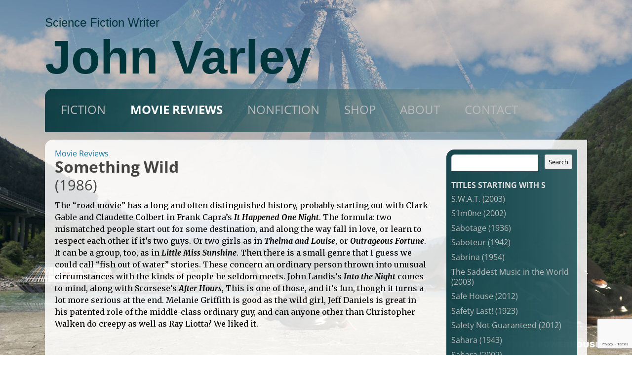

--- FILE ---
content_type: text/html; charset=UTF-8
request_url: https://varley.net/movie_review/something-wild/?varley_movie_initial=s
body_size: 84062
content:
<!DOCTYPE html>
<!--[if IE 7]>
<html class="ie ie7" lang="en-US">
<![endif]-->
<!--[if IE 8]>
<html class="ie ie8" lang="en-US">
<![endif]-->
<!--[if !(IE 7) | !(IE 8)  ]><!-->
<html lang="en-US">
<!--<![endif]-->
<head>
	<meta charset="UTF-8" />
	<meta name="viewport" content="width=device-width" />
	<title>Something Wild &#8211; John Varley</title>

	<link href="https://fonts.googleapis.com/css?family=Merriweather:400,700,400italic,700italic" rel="stylesheet" type="text/css">


<script src="/wp-content/themes/varley/global.js" type="text/javascript"></script>

<link rel="profile" href="https://gmpg.org/xfn/11" />
<link rel="pingback" href="https://varley.net/xmlrpc.php" />
<!--[if lt IE 9]>
<script src="https://varley.net/wp-content/themes/twentytwelve/js/html5.js" type="text/javascript"></script>
<![endif]-->
<meta name='robots' content='max-image-preview:large' />
<link rel='dns-prefetch' href='//www.google.com' />
<link rel="alternate" type="application/rss+xml" title="John Varley &raquo; Feed" href="https://varley.net/feed/" />
<link rel="alternate" type="application/rss+xml" title="John Varley &raquo; Comments Feed" href="https://varley.net/comments/feed/" />
<link rel="alternate" title="oEmbed (JSON)" type="application/json+oembed" href="https://varley.net/wp-json/oembed/1.0/embed?url=https%3A%2F%2Fvarley.net%2Fmovie_review%2Fsomething-wild%2F" />
<link rel="alternate" title="oEmbed (XML)" type="text/xml+oembed" href="https://varley.net/wp-json/oembed/1.0/embed?url=https%3A%2F%2Fvarley.net%2Fmovie_review%2Fsomething-wild%2F&#038;format=xml" />
		<!-- This site uses the Google Analytics by ExactMetrics plugin v8.11.1 - Using Analytics tracking - https://www.exactmetrics.com/ -->
		<!-- Note: ExactMetrics is not currently configured on this site. The site owner needs to authenticate with Google Analytics in the ExactMetrics settings panel. -->
					<!-- No tracking code set -->
				<!-- / Google Analytics by ExactMetrics -->
		<style id='wp-img-auto-sizes-contain-inline-css' type='text/css'>
img:is([sizes=auto i],[sizes^="auto," i]){contain-intrinsic-size:3000px 1500px}
/*# sourceURL=wp-img-auto-sizes-contain-inline-css */
</style>
<style id='wp-emoji-styles-inline-css' type='text/css'>

	img.wp-smiley, img.emoji {
		display: inline !important;
		border: none !important;
		box-shadow: none !important;
		height: 1em !important;
		width: 1em !important;
		margin: 0 0.07em !important;
		vertical-align: -0.1em !important;
		background: none !important;
		padding: 0 !important;
	}
/*# sourceURL=wp-emoji-styles-inline-css */
</style>
<style id='wp-block-library-inline-css' type='text/css'>
:root{--wp-block-synced-color:#7a00df;--wp-block-synced-color--rgb:122,0,223;--wp-bound-block-color:var(--wp-block-synced-color);--wp-editor-canvas-background:#ddd;--wp-admin-theme-color:#007cba;--wp-admin-theme-color--rgb:0,124,186;--wp-admin-theme-color-darker-10:#006ba1;--wp-admin-theme-color-darker-10--rgb:0,107,160.5;--wp-admin-theme-color-darker-20:#005a87;--wp-admin-theme-color-darker-20--rgb:0,90,135;--wp-admin-border-width-focus:2px}@media (min-resolution:192dpi){:root{--wp-admin-border-width-focus:1.5px}}.wp-element-button{cursor:pointer}:root .has-very-light-gray-background-color{background-color:#eee}:root .has-very-dark-gray-background-color{background-color:#313131}:root .has-very-light-gray-color{color:#eee}:root .has-very-dark-gray-color{color:#313131}:root .has-vivid-green-cyan-to-vivid-cyan-blue-gradient-background{background:linear-gradient(135deg,#00d084,#0693e3)}:root .has-purple-crush-gradient-background{background:linear-gradient(135deg,#34e2e4,#4721fb 50%,#ab1dfe)}:root .has-hazy-dawn-gradient-background{background:linear-gradient(135deg,#faaca8,#dad0ec)}:root .has-subdued-olive-gradient-background{background:linear-gradient(135deg,#fafae1,#67a671)}:root .has-atomic-cream-gradient-background{background:linear-gradient(135deg,#fdd79a,#004a59)}:root .has-nightshade-gradient-background{background:linear-gradient(135deg,#330968,#31cdcf)}:root .has-midnight-gradient-background{background:linear-gradient(135deg,#020381,#2874fc)}:root{--wp--preset--font-size--normal:16px;--wp--preset--font-size--huge:42px}.has-regular-font-size{font-size:1em}.has-larger-font-size{font-size:2.625em}.has-normal-font-size{font-size:var(--wp--preset--font-size--normal)}.has-huge-font-size{font-size:var(--wp--preset--font-size--huge)}.has-text-align-center{text-align:center}.has-text-align-left{text-align:left}.has-text-align-right{text-align:right}.has-fit-text{white-space:nowrap!important}#end-resizable-editor-section{display:none}.aligncenter{clear:both}.items-justified-left{justify-content:flex-start}.items-justified-center{justify-content:center}.items-justified-right{justify-content:flex-end}.items-justified-space-between{justify-content:space-between}.screen-reader-text{border:0;clip-path:inset(50%);height:1px;margin:-1px;overflow:hidden;padding:0;position:absolute;width:1px;word-wrap:normal!important}.screen-reader-text:focus{background-color:#ddd;clip-path:none;color:#444;display:block;font-size:1em;height:auto;left:5px;line-height:normal;padding:15px 23px 14px;text-decoration:none;top:5px;width:auto;z-index:100000}html :where(.has-border-color){border-style:solid}html :where([style*=border-top-color]){border-top-style:solid}html :where([style*=border-right-color]){border-right-style:solid}html :where([style*=border-bottom-color]){border-bottom-style:solid}html :where([style*=border-left-color]){border-left-style:solid}html :where([style*=border-width]){border-style:solid}html :where([style*=border-top-width]){border-top-style:solid}html :where([style*=border-right-width]){border-right-style:solid}html :where([style*=border-bottom-width]){border-bottom-style:solid}html :where([style*=border-left-width]){border-left-style:solid}html :where(img[class*=wp-image-]){height:auto;max-width:100%}:where(figure){margin:0 0 1em}html :where(.is-position-sticky){--wp-admin--admin-bar--position-offset:var(--wp-admin--admin-bar--height,0px)}@media screen and (max-width:600px){html :where(.is-position-sticky){--wp-admin--admin-bar--position-offset:0px}}

/*# sourceURL=wp-block-library-inline-css */
</style><style id='global-styles-inline-css' type='text/css'>
:root{--wp--preset--aspect-ratio--square: 1;--wp--preset--aspect-ratio--4-3: 4/3;--wp--preset--aspect-ratio--3-4: 3/4;--wp--preset--aspect-ratio--3-2: 3/2;--wp--preset--aspect-ratio--2-3: 2/3;--wp--preset--aspect-ratio--16-9: 16/9;--wp--preset--aspect-ratio--9-16: 9/16;--wp--preset--color--black: #000000;--wp--preset--color--cyan-bluish-gray: #abb8c3;--wp--preset--color--white: #fff;--wp--preset--color--pale-pink: #f78da7;--wp--preset--color--vivid-red: #cf2e2e;--wp--preset--color--luminous-vivid-orange: #ff6900;--wp--preset--color--luminous-vivid-amber: #fcb900;--wp--preset--color--light-green-cyan: #7bdcb5;--wp--preset--color--vivid-green-cyan: #00d084;--wp--preset--color--pale-cyan-blue: #8ed1fc;--wp--preset--color--vivid-cyan-blue: #0693e3;--wp--preset--color--vivid-purple: #9b51e0;--wp--preset--color--blue: #21759b;--wp--preset--color--dark-gray: #444;--wp--preset--color--medium-gray: #9f9f9f;--wp--preset--color--light-gray: #e6e6e6;--wp--preset--gradient--vivid-cyan-blue-to-vivid-purple: linear-gradient(135deg,rgb(6,147,227) 0%,rgb(155,81,224) 100%);--wp--preset--gradient--light-green-cyan-to-vivid-green-cyan: linear-gradient(135deg,rgb(122,220,180) 0%,rgb(0,208,130) 100%);--wp--preset--gradient--luminous-vivid-amber-to-luminous-vivid-orange: linear-gradient(135deg,rgb(252,185,0) 0%,rgb(255,105,0) 100%);--wp--preset--gradient--luminous-vivid-orange-to-vivid-red: linear-gradient(135deg,rgb(255,105,0) 0%,rgb(207,46,46) 100%);--wp--preset--gradient--very-light-gray-to-cyan-bluish-gray: linear-gradient(135deg,rgb(238,238,238) 0%,rgb(169,184,195) 100%);--wp--preset--gradient--cool-to-warm-spectrum: linear-gradient(135deg,rgb(74,234,220) 0%,rgb(151,120,209) 20%,rgb(207,42,186) 40%,rgb(238,44,130) 60%,rgb(251,105,98) 80%,rgb(254,248,76) 100%);--wp--preset--gradient--blush-light-purple: linear-gradient(135deg,rgb(255,206,236) 0%,rgb(152,150,240) 100%);--wp--preset--gradient--blush-bordeaux: linear-gradient(135deg,rgb(254,205,165) 0%,rgb(254,45,45) 50%,rgb(107,0,62) 100%);--wp--preset--gradient--luminous-dusk: linear-gradient(135deg,rgb(255,203,112) 0%,rgb(199,81,192) 50%,rgb(65,88,208) 100%);--wp--preset--gradient--pale-ocean: linear-gradient(135deg,rgb(255,245,203) 0%,rgb(182,227,212) 50%,rgb(51,167,181) 100%);--wp--preset--gradient--electric-grass: linear-gradient(135deg,rgb(202,248,128) 0%,rgb(113,206,126) 100%);--wp--preset--gradient--midnight: linear-gradient(135deg,rgb(2,3,129) 0%,rgb(40,116,252) 100%);--wp--preset--font-size--small: 13px;--wp--preset--font-size--medium: 20px;--wp--preset--font-size--large: 36px;--wp--preset--font-size--x-large: 42px;--wp--preset--spacing--20: 0.44rem;--wp--preset--spacing--30: 0.67rem;--wp--preset--spacing--40: 1rem;--wp--preset--spacing--50: 1.5rem;--wp--preset--spacing--60: 2.25rem;--wp--preset--spacing--70: 3.38rem;--wp--preset--spacing--80: 5.06rem;--wp--preset--shadow--natural: 6px 6px 9px rgba(0, 0, 0, 0.2);--wp--preset--shadow--deep: 12px 12px 50px rgba(0, 0, 0, 0.4);--wp--preset--shadow--sharp: 6px 6px 0px rgba(0, 0, 0, 0.2);--wp--preset--shadow--outlined: 6px 6px 0px -3px rgb(255, 255, 255), 6px 6px rgb(0, 0, 0);--wp--preset--shadow--crisp: 6px 6px 0px rgb(0, 0, 0);}:where(.is-layout-flex){gap: 0.5em;}:where(.is-layout-grid){gap: 0.5em;}body .is-layout-flex{display: flex;}.is-layout-flex{flex-wrap: wrap;align-items: center;}.is-layout-flex > :is(*, div){margin: 0;}body .is-layout-grid{display: grid;}.is-layout-grid > :is(*, div){margin: 0;}:where(.wp-block-columns.is-layout-flex){gap: 2em;}:where(.wp-block-columns.is-layout-grid){gap: 2em;}:where(.wp-block-post-template.is-layout-flex){gap: 1.25em;}:where(.wp-block-post-template.is-layout-grid){gap: 1.25em;}.has-black-color{color: var(--wp--preset--color--black) !important;}.has-cyan-bluish-gray-color{color: var(--wp--preset--color--cyan-bluish-gray) !important;}.has-white-color{color: var(--wp--preset--color--white) !important;}.has-pale-pink-color{color: var(--wp--preset--color--pale-pink) !important;}.has-vivid-red-color{color: var(--wp--preset--color--vivid-red) !important;}.has-luminous-vivid-orange-color{color: var(--wp--preset--color--luminous-vivid-orange) !important;}.has-luminous-vivid-amber-color{color: var(--wp--preset--color--luminous-vivid-amber) !important;}.has-light-green-cyan-color{color: var(--wp--preset--color--light-green-cyan) !important;}.has-vivid-green-cyan-color{color: var(--wp--preset--color--vivid-green-cyan) !important;}.has-pale-cyan-blue-color{color: var(--wp--preset--color--pale-cyan-blue) !important;}.has-vivid-cyan-blue-color{color: var(--wp--preset--color--vivid-cyan-blue) !important;}.has-vivid-purple-color{color: var(--wp--preset--color--vivid-purple) !important;}.has-black-background-color{background-color: var(--wp--preset--color--black) !important;}.has-cyan-bluish-gray-background-color{background-color: var(--wp--preset--color--cyan-bluish-gray) !important;}.has-white-background-color{background-color: var(--wp--preset--color--white) !important;}.has-pale-pink-background-color{background-color: var(--wp--preset--color--pale-pink) !important;}.has-vivid-red-background-color{background-color: var(--wp--preset--color--vivid-red) !important;}.has-luminous-vivid-orange-background-color{background-color: var(--wp--preset--color--luminous-vivid-orange) !important;}.has-luminous-vivid-amber-background-color{background-color: var(--wp--preset--color--luminous-vivid-amber) !important;}.has-light-green-cyan-background-color{background-color: var(--wp--preset--color--light-green-cyan) !important;}.has-vivid-green-cyan-background-color{background-color: var(--wp--preset--color--vivid-green-cyan) !important;}.has-pale-cyan-blue-background-color{background-color: var(--wp--preset--color--pale-cyan-blue) !important;}.has-vivid-cyan-blue-background-color{background-color: var(--wp--preset--color--vivid-cyan-blue) !important;}.has-vivid-purple-background-color{background-color: var(--wp--preset--color--vivid-purple) !important;}.has-black-border-color{border-color: var(--wp--preset--color--black) !important;}.has-cyan-bluish-gray-border-color{border-color: var(--wp--preset--color--cyan-bluish-gray) !important;}.has-white-border-color{border-color: var(--wp--preset--color--white) !important;}.has-pale-pink-border-color{border-color: var(--wp--preset--color--pale-pink) !important;}.has-vivid-red-border-color{border-color: var(--wp--preset--color--vivid-red) !important;}.has-luminous-vivid-orange-border-color{border-color: var(--wp--preset--color--luminous-vivid-orange) !important;}.has-luminous-vivid-amber-border-color{border-color: var(--wp--preset--color--luminous-vivid-amber) !important;}.has-light-green-cyan-border-color{border-color: var(--wp--preset--color--light-green-cyan) !important;}.has-vivid-green-cyan-border-color{border-color: var(--wp--preset--color--vivid-green-cyan) !important;}.has-pale-cyan-blue-border-color{border-color: var(--wp--preset--color--pale-cyan-blue) !important;}.has-vivid-cyan-blue-border-color{border-color: var(--wp--preset--color--vivid-cyan-blue) !important;}.has-vivid-purple-border-color{border-color: var(--wp--preset--color--vivid-purple) !important;}.has-vivid-cyan-blue-to-vivid-purple-gradient-background{background: var(--wp--preset--gradient--vivid-cyan-blue-to-vivid-purple) !important;}.has-light-green-cyan-to-vivid-green-cyan-gradient-background{background: var(--wp--preset--gradient--light-green-cyan-to-vivid-green-cyan) !important;}.has-luminous-vivid-amber-to-luminous-vivid-orange-gradient-background{background: var(--wp--preset--gradient--luminous-vivid-amber-to-luminous-vivid-orange) !important;}.has-luminous-vivid-orange-to-vivid-red-gradient-background{background: var(--wp--preset--gradient--luminous-vivid-orange-to-vivid-red) !important;}.has-very-light-gray-to-cyan-bluish-gray-gradient-background{background: var(--wp--preset--gradient--very-light-gray-to-cyan-bluish-gray) !important;}.has-cool-to-warm-spectrum-gradient-background{background: var(--wp--preset--gradient--cool-to-warm-spectrum) !important;}.has-blush-light-purple-gradient-background{background: var(--wp--preset--gradient--blush-light-purple) !important;}.has-blush-bordeaux-gradient-background{background: var(--wp--preset--gradient--blush-bordeaux) !important;}.has-luminous-dusk-gradient-background{background: var(--wp--preset--gradient--luminous-dusk) !important;}.has-pale-ocean-gradient-background{background: var(--wp--preset--gradient--pale-ocean) !important;}.has-electric-grass-gradient-background{background: var(--wp--preset--gradient--electric-grass) !important;}.has-midnight-gradient-background{background: var(--wp--preset--gradient--midnight) !important;}.has-small-font-size{font-size: var(--wp--preset--font-size--small) !important;}.has-medium-font-size{font-size: var(--wp--preset--font-size--medium) !important;}.has-large-font-size{font-size: var(--wp--preset--font-size--large) !important;}.has-x-large-font-size{font-size: var(--wp--preset--font-size--x-large) !important;}
/*# sourceURL=global-styles-inline-css */
</style>

<style id='classic-theme-styles-inline-css' type='text/css'>
/*! This file is auto-generated */
.wp-block-button__link{color:#fff;background-color:#32373c;border-radius:9999px;box-shadow:none;text-decoration:none;padding:calc(.667em + 2px) calc(1.333em + 2px);font-size:1.125em}.wp-block-file__button{background:#32373c;color:#fff;text-decoration:none}
/*# sourceURL=/wp-includes/css/classic-themes.min.css */
</style>
<link rel='stylesheet' id='contact-form-7-css' href='https://varley.net/wp-content/plugins/contact-form-7/includes/css/styles.css?ver=6.1.4' type='text/css' media='all' />
<link rel='stylesheet' id='twentytwelve-fonts-css' href='https://varley.net/wp-content/themes/twentytwelve/fonts/font-open-sans.css?ver=20230328' type='text/css' media='all' />
<link rel='stylesheet' id='twentytwelve-style-css' href='https://varley.net/wp-content/themes/varley/style.css?ver=20251202' type='text/css' media='all' />
<link rel='stylesheet' id='twentytwelve-block-style-css' href='https://varley.net/wp-content/themes/twentytwelve/css/blocks.css?ver=20251031' type='text/css' media='all' />
<link rel='stylesheet' id='jquery.lightbox.min.css-css' href='https://varley.net/wp-content/plugins/wp-jquery-lightbox/lightboxes/wp-jquery-lightbox/styles/lightbox.min.css?ver=2.3.4' type='text/css' media='all' />
<link rel='stylesheet' id='jqlb-overrides-css' href='https://varley.net/wp-content/plugins/wp-jquery-lightbox/lightboxes/wp-jquery-lightbox/styles/overrides.css?ver=2.3.4' type='text/css' media='all' />
<style id='jqlb-overrides-inline-css' type='text/css'>

			#outerImageContainer {
				box-shadow: 0 0 4px 2px rgba(0,0,0,.2);
			}
			#imageContainer{
				padding: 6px;
			}
			#imageDataContainer {
				box-shadow: 0 4px 0 0 #fff, 0 0 4px 2px rgba(0,0,0,.1);
				z-index: 99;
			}
			#prevArrow,
			#nextArrow{
				background-color: rgba(255,255,255,.7;
				color: #000000;
			}
/*# sourceURL=jqlb-overrides-inline-css */
</style>
<script type="text/javascript" src="https://www.google.com/recaptcha/api.js" id="aq-global-js-js"></script>
<script type="text/javascript" src="https://varley.netanalyticstracking.js?ver=f7cf13fd92ca0a0639a34c8a3654cf68" id="google-analyticstracking-js-js"></script>
<script type="text/javascript" src="https://varley.net/wp-includes/js/jquery/jquery.min.js?ver=3.7.1" id="jquery-core-js"></script>
<script type="text/javascript" src="https://varley.net/wp-includes/js/jquery/jquery-migrate.min.js?ver=3.4.1" id="jquery-migrate-js"></script>
<script type="text/javascript" src="https://varley.net/wp-content/themes/twentytwelve/js/navigation.js?ver=20250303" id="twentytwelve-navigation-js" defer="defer" data-wp-strategy="defer"></script>
<link rel="https://api.w.org/" href="https://varley.net/wp-json/" /><link rel="EditURI" type="application/rsd+xml" title="RSD" href="https://varley.net/xmlrpc.php?rsd" />

<link rel="canonical" href="https://varley.net/movie_review/something-wild/" />
<link rel='shortlink' href='https://varley.net/?p=11653' />


</head>

<body data-rsssl=1 id="something-wild" class="wp-singular varley_movie_review-template-default single single-varley_movie_review postid-11653 wp-embed-responsive wp-theme-twentytwelve wp-child-theme-varley full-width custom-font-enabled single-author">
	<img 
		id="page-background" 
		src="https://varley.net/wp-content/uploads/John-Varley-Gaea_001-by-Marcus-Trahan.jpg" 
		alt="Image copyright &copy; by Marcus Trahan" 
	/>
	<div id="page" class="hfeed site">
		<header id="masthead" class="site-header" role="banner">
			<div>
				<h2 class="site-description">Science Fiction Writer</h2>
				<h1 class="site-title"><a href="https://varley.net/" title="John Varley" rel="home">John Varley</a></h1>
			</div>
		</header><!-- #masthead -->

		<div id="site-navigation" class="main-navigation" role="navigation">
			<!-- h3 class="menu-toggle">Menu</h3 -->
			<a class="assistive-text" href="#content" title="Skip to content">Skip to content</a>
			<div class="menu-menu-main-container"><ul id="menu-menu-main" class="nav-menu"><li id="menu-item-117" class="menu-item menu-item-type-post_type menu-item-object-page menu-item-has-children menu-item-117"><a href="https://varley.net/fiction/">Fiction</a>
<ul class="sub-menu">
	<li id="menu-item-123" class="menu-item menu-item-type-custom menu-item-object-custom menu-item-123"><a href="/novels/">Novels</a></li>
	<li id="menu-item-128" class="menu-item menu-item-type-custom menu-item-object-custom menu-item-128"><a href="/collections/">Collections</a></li>
	<li id="menu-item-129" class="menu-item menu-item-type-custom menu-item-object-custom menu-item-129"><a href="/stories/">Short Fiction</a></li>
	<li id="menu-item-5645" class="menu-item menu-item-type-custom menu-item-object-custom menu-item-5645"><a href="/screenplays/">Screenplays</a></li>
	<li id="menu-item-3583" class="menu-item menu-item-type-custom menu-item-object-custom menu-item-3583"><a href="/films/">Films</a></li>
	<li id="menu-item-127" class="menu-item menu-item-type-post_type menu-item-object-page menu-item-127"><a href="https://varley.net/fiction/bibliography/">Bibliography</a></li>
	<li id="menu-item-126" class="menu-item menu-item-type-post_type menu-item-object-page menu-item-126"><a href="https://varley.net/fiction/awards/">Awards</a></li>
</ul>
</li>
<li id="menu-item-133" class="menu-item menu-item-type-custom menu-item-object-custom menu-item-133"><a href="/movie_reviews/">Movie Reviews</a></li>
<li id="menu-item-13102" class="menu-item menu-item-type-post_type menu-item-object-page menu-item-has-children menu-item-13102"><a href="https://varley.net/nonfiction/">Nonfiction</a>
<ul class="sub-menu">
	<li id="menu-item-13113" class="menu-item menu-item-type-post_type menu-item-object-page menu-item-13113"><a href="https://varley.net/nonfiction/varleylog/">VarleyLog</a></li>
	<li id="menu-item-15561" class="menu-item menu-item-type-post_type menu-item-object-page menu-item-15561"><a href="https://varley.net/nonfiction/hollyweird/">Hollyweird</a></li>
	<li id="menu-item-13112" class="menu-item menu-item-type-post_type menu-item-object-page menu-item-13112"><a href="https://varley.net/nonfiction/varleywalks/">VarleyWalks</a></li>
	<li id="menu-item-15562" class="menu-item menu-item-type-post_type menu-item-object-page menu-item-15562"><a href="https://varley.net/nonfiction/adventures/">Adventures</a></li>
	<li id="menu-item-16808" class="menu-item menu-item-type-post_type menu-item-object-page menu-item-16808"><a href="https://varley.net/nonfiction/featured-videos/">Featured Videos</a></li>
</ul>
</li>
<li id="menu-item-18647" class="menu-item menu-item-type-post_type menu-item-object-page menu-item-18647"><a href="https://varley.net/shop/">Shop</a></li>
<li id="menu-item-119" class="menu-item menu-item-type-post_type menu-item-object-page menu-item-has-children menu-item-119"><a href="https://varley.net/about/">About</a>
<ul class="sub-menu">
	<li id="menu-item-125" class="menu-item menu-item-type-post_type menu-item-object-page menu-item-125"><a href="https://varley.net/about/john-varley/">John Varley</a></li>
	<li id="menu-item-124" class="menu-item menu-item-type-post_type menu-item-object-page menu-item-124"><a href="https://varley.net/about/cirocco/">Cirocco</a></li>
	<li id="menu-item-16598" class="menu-item menu-item-type-post_type menu-item-object-page menu-item-16598"><a href="https://varley.net/about/two-boys-and-a-boat/">Two Boys and a Boat</a></li>
</ul>
</li>
<li id="menu-item-120" class="menu-item menu-item-type-post_type menu-item-object-page menu-item-120"><a href="https://varley.net/contact/">Contact</a></li>
</ul></div>		</div><!-- #site-navigation -->


		<div id="main" class="wrapper">


	<div id="content">

		<div id="page_header" class="archive_header">
			<p class="page_title"><a href="">Movie Reviews</a></p>
			
		</div>


<!-- template:template-content-essays:varley_movie_review -->
	<div id="post-11653" class="post post-11653 varley_movie_review type-varley_movie_review status-publish hentry varley_movie_initial-s ">

		<h1 class="post_title">
			Something Wild
		</h1>
		<div class="post_details">
			<span class="details">(1986)</span>
		</div>
<p>The “road movie” has a long and often distinguished history, probably starting out with Clark Gable and Claudette Colbert in Frank Capra’s <span class="title">It Happened One Night</span>. The formula: two mismatched people start out for some destination, and along the way fall in love, or learn to respect each other if it’s two guys. Or two girls as in <span class="title">Thelma and Louise</span>, or <span class="title">Outrageous Fortune</span>. It can be a group, too, as in <span class="title">Little Miss Sunshine</span>. Then there is a small genre that I guess we could call “fish out of water” stories. These concern an ordinary person thrown into unusual circumstances with the kinds of people he seldom meets. John Landis’s <span class="title">Into the Night</span> comes to mind, along with Scorsese’s <span class="title">After Hours</span>, This is one of those, and it’s fun, though it turns a lot more serious at the end. Melanie Griffith is good as the wild girl, Jeff Daniels is great in his patented role of the middle-class ordinary guy, and can anyone other than Christopher Walken do creepy as well as Ray Liotta? We liked it. </p>




		<div class="post_comments">
			
		</div>


	</div><!-- #post -->


	</div><!-- #content -->

<!-- template:sidebar-movie_reviews -->

	<div id="sidebar" class="movie_reviews">
		<ul class="menu sidebar-menu widget-menu">
			<li id="movie_reviews_search" class="menu-wrap widget-container widget_search">
				<form id="search_form_sidebar" action="?" method="get">
					<fieldset>
						<input name="s" id="search_input_sidebar" value="" type="text" />
						<input name="post_type" value="varley_movie_review" type="hidden" />
						<button id="search_button_sidebar">Search</button>
					</fieldset>
				</form>
			</li>

			<li id="movie_reviews_category" class="menu-wrap widget-container widget_archive">
				<h2 class="widget-title">Titles Starting with S</h2>
				<ul>
					<li class=""><a href="https://varley.net/movie_review/s-w-a-t/?varley_movie_initial=s">S.W.A.T. (2003)</a></li>
					<li class=""><a href="https://varley.net/movie_review/s1m0ne/?varley_movie_initial=s">S1m0ne (2002)</a></li>
					<li class=""><a href="https://varley.net/movie_review/sabotage/?varley_movie_initial=s">Sabotage (1936)</a></li>
					<li class=""><a href="https://varley.net/movie_review/saboteur/?varley_movie_initial=s">Saboteur (1942)</a></li>
					<li class=""><a href="https://varley.net/movie_review/sabrina/?varley_movie_initial=s">Sabrina (1954)</a></li>
					<li class=""><a href="https://varley.net/movie_review/saddest-music-in-the-world/?varley_movie_initial=s">The Saddest Music in the World (2003)</a></li>
					<li class=""><a href="https://varley.net/movie_review/safe-house/?varley_movie_initial=s">Safe House (2012)</a></li>
					<li class=""><a href="https://varley.net/movie_review/safety-last/?varley_movie_initial=s">Safety Last! (1923)</a></li>
					<li class=""><a href="https://varley.net/movie_review/safety-not-guaranteed/?varley_movie_initial=s">Safety Not Guaranteed (2012)</a></li>
					<li class=""><a href="https://varley.net/movie_review/sahara/?varley_movie_initial=s">Sahara (1943)</a></li>
					<li class=""><a href="https://varley.net/movie_review/sahara-2/?varley_movie_initial=s">Sahara (2002)</a></li>
					<li class=""><a href="https://varley.net/movie_review/sahara-3/?varley_movie_initial=s">Sahara (2005)</a></li>
					<li class=""><a href="https://varley.net/movie_review/salesman/?varley_movie_initial=s">The Salesman (2016)</a></li>
					<li class=""><a href="https://varley.net/movie_review/salmon-fishing-in-the-yemen/?varley_movie_initial=s">Salmon Fishing in the Yemen (2011)</a></li>
					<li class=""><a href="https://varley.net/movie_review/salt/?varley_movie_initial=s">Salt (2010)</a></li>
					<li class=""><a href="https://varley.net/movie_review/saludos-amigos/?varley_movie_initial=s">Saludos Amigos (1942)</a></li>
					<li class=""><a href="https://varley.net/movie_review/same-river-twice/?varley_movie_initial=s">The Same River Twice (2003)</a></li>
					<li class=""><a href="https://varley.net/movie_review/sammie-in-siberia/?varley_movie_initial=s">Sammie in Siberia (1919)</a></li>
					<li class=""><a href="https://varley.net/movie_review/san-andreas/?varley_movie_initial=s">San Andreas (2015)</a></li>
					<li class=""><a href="https://varley.net/movie_review/sandlot/?varley_movie_initial=s">The Sandlot (1993)</a></li>
					<li class=""><a href="https://varley.net/movie_review/saphead/?varley_movie_initial=s">The Saphead (1920)</a></li>
					<li class=""><a href="https://varley.net/movie_review/sapphires/?varley_movie_initial=s">The Sapphires (2012)</a></li>
					<li class=""><a href="https://varley.net/movie_review/saps-at-sea/?varley_movie_initial=s">Saps at Sea (1940)</a></li>
					<li class=""><a href="https://varley.net/movie_review/sarah-silverman-jesus-is-magic/?varley_movie_initial=s">Sarah Silverman: Jesus is Magic (2005)</a></li>
					<li class=""><a href="https://varley.net/movie_review/sausage-party/?varley_movie_initial=s">Sausage Party (2016)</a></li>
					<li class=""><a href="https://varley.net/movie_review/savage-sam/?varley_movie_initial=s">Savage Sam (1963)</a></li>
					<li class=""><a href="https://varley.net/movie_review/savages/?varley_movie_initial=s">The Savages (2007)</a></li>
					<li class=""><a href="https://varley.net/movie_review/savages-2/?varley_movie_initial=s">Savages (2012)</a></li>
					<li class=""><a href="https://varley.net/movie_review/saved/?varley_movie_initial=s">Saved! (2004)</a></li>
					<li class=""><a href="https://varley.net/movie_review/saving-grace/?varley_movie_initial=s">Saving Grace (2000)</a></li>
					<li class=""><a href="https://varley.net/movie_review/saving-mr-banks/?varley_movie_initial=s">Saving Mr. Banks (2013)</a></li>
					<li class=""><a href="https://varley.net/movie_review/saving-private-ryan/?varley_movie_initial=s">Saving Private Ryan (1998)</a></li>
					<li class=""><a href="https://varley.net/movie_review/saw/?varley_movie_initial=s">Saw (2004)</a></li>
					<li class=""><a href="https://varley.net/movie_review/scanner-darkly/?varley_movie_initial=s">A Scanner Darkly (2006)</a></li>
					<li class=""><a href="https://varley.net/movie_review/scarecrow/?varley_movie_initial=s">The Scarecrow (1920)</a></li>
					<li class=""><a href="https://varley.net/movie_review/scarface/?varley_movie_initial=s">Scarface (1983)</a></li>
					<li class=""><a href="https://varley.net/movie_review/scarlet-pimpernel/?varley_movie_initial=s">The Scarlet Pimpernel (1982)</a></li>
					<li class=""><a href="https://varley.net/movie_review/scene-of-the-crime/?varley_movie_initial=s">Scene of the Crime (1949)</a></li>
					<li class=""><a href="https://varley.net/movie_review/scent-of-green-papaya/?varley_movie_initial=s">The Scent of Green Papaya (1993)</a></li>
					<li class=""><a href="https://varley.net/movie_review/schindlers-list/?varley_movie_initial=s">Schindler’s List (1993)</a></li>
					<li class=""><a href="https://varley.net/movie_review/schlock-the-secret-history-of-american-movies/?varley_movie_initial=s">Schlock! The Secret History of American Movies (2001)</a></li>
					<li class=""><a href="https://varley.net/movie_review/school-of-rock/?varley_movie_initial=s">School of Rock (2003)</a></li>
					<li class=""><a href="https://varley.net/movie_review/schultze-gets-the-blues/?varley_movie_initial=s">Schultze Gets the Blues (2003)</a></li>
					<li class=""><a href="https://varley.net/movie_review/science-of-sleep/?varley_movie_initial=s">The Science of Sleep (2006)</a></li>
					<li class=""><a href="https://varley.net/movie_review/scoop/?varley_movie_initial=s">Scoop (2006)</a></li>
					<li class=""><a href="https://varley.net/movie_review/score/?varley_movie_initial=s">The Score (2001)</a></li>
					<li class=""><a href="https://varley.net/movie_review/score-second-review/?varley_movie_initial=s">The Score (Second Review) (2001)</a></li>
					<li class=""><a href="https://varley.net/movie_review/scorpio/?varley_movie_initial=s">Scorpio (1973)</a></li>
					<li class=""><a href="https://varley.net/movie_review/scout/?varley_movie_initial=s">The Scout (1994)</a></li>
					<li class=""><a href="https://varley.net/movie_review/scrooge/?varley_movie_initial=s">Scrooge (1970)</a></li>
					<li class=""><a href="https://varley.net/movie_review/scrooge-2/?varley_movie_initial=s">Scrooge (1935)</a></li>
					<li class=""><a href="https://varley.net/movie_review/scrooged/?varley_movie_initial=s">Scrooged (1988)</a></li>
					<li class=""><a href="https://varley.net/movie_review/sea-hawk/?varley_movie_initial=s">The Sea Hawk (1940)</a></li>
					<li class=""><a href="https://varley.net/movie_review/sea-inside/?varley_movie_initial=s">The Sea Inside (2004)</a></li>
					<li class=""><a href="https://varley.net/movie_review/sea-is-watching/?varley_movie_initial=s">The Sea is Watching (2002)</a></li>
					<li class=""><a href="https://varley.net/movie_review/sea-of-love/?varley_movie_initial=s">Sea of Love (1989)</a></li>
					<li class=""><a href="https://varley.net/movie_review/sea-wolf/?varley_movie_initial=s">The Sea Wolf (1941)</a></li>
					<li class=""><a href="https://varley.net/movie_review/seabiscuit/?varley_movie_initial=s">Seabiscuit (2003)</a></li>
					<li class=""><a href="https://varley.net/movie_review/seafarers/?varley_movie_initial=s">The Seafarers (1953)</a></li>
					<li class=""><a href="https://varley.net/movie_review/sealed-cargo/?varley_movie_initial=s">Sealed Cargo (1951)</a></li>
					<li class=""><a href="https://varley.net/movie_review/searchers/?varley_movie_initial=s">The Searchers (1956)</a></li>
					<li class=""><a href="https://varley.net/movie_review/searching/?varley_movie_initial=s">Searching (2018)</a></li>
					<li class=""><a href="https://varley.net/movie_review/second-best-exotic-marigold-hotel/?varley_movie_initial=s">The Second Best Exotic Marigold Hotel (2015)</a></li>
					<li class=""><a href="https://varley.net/movie_review/secondhand-lions/?varley_movie_initial=s">Secondhand Lions (2003)</a></li>
					<li class=""><a href="https://varley.net/movie_review/secret/?varley_movie_initial=s">A Secret (2007)</a></li>
					<li class=""><a href="https://varley.net/movie_review/secret-agent/?varley_movie_initial=s">Secret Agent (1936)</a></li>
					<li class=""><a href="https://varley.net/movie_review/secret-honor/?varley_movie_initial=s">Secret Honor (1984)</a></li>
					<li class=""><a href="https://varley.net/movie_review/secret-life-of-pets/?varley_movie_initial=s">The Secret Life of Pets (2016)</a></li>
					<li class=""><a href="https://varley.net/movie_review/secret-life-of-walter-mitty/?varley_movie_initial=s">The Secret Life of Walter Mitty (1947)</a></li>
					<li class=""><a href="https://varley.net/movie_review/secret-life-of-walter-mitty-2/?varley_movie_initial=s">The Secret Life of Walter Mitty (2013)</a></li>
					<li class=""><a href="https://varley.net/movie_review/secret-lives-of-dentists/?varley_movie_initial=s">The Secret Lives of Dentists (2002)</a></li>
					<li class=""><a href="https://varley.net/movie_review/secret-window/?varley_movie_initial=s">Secret Window (2004)</a></li>
					<li class=""><a href="https://varley.net/movie_review/secret-world-of-arrietty/?varley_movie_initial=s">The Secret World of Arrietty (2010)</a></li>
					<li class=""><a href="https://varley.net/movie_review/secretariat/?varley_movie_initial=s">Secretariat (2010)</a></li>
					<li class=""><a href="https://varley.net/movie_review/see-no-evil/?varley_movie_initial=s">See No Evil (1971)</a></li>
					<li class=""><a href="https://varley.net/movie_review/see-no-evil-hear-no-evil/?varley_movie_initial=s">See No Evil, Hear No Evil (1989)</a></li>
					<li class=""><a href="https://varley.net/movie_review/seeking-a-friend-for-the-end-of-the-world/?varley_movie_initial=s">Seeking a Friend for the End of the World (2012)</a></li>
					<li class=""><a href="https://varley.net/movie_review/selma/?varley_movie_initial=s">Selma (2014)</a></li>
					<li class=""><a href="https://varley.net/movie_review/separate-but-equal/?varley_movie_initial=s">Separate But Equal (1991)</a></li>
					<li class=""><a href="https://varley.net/movie_review/separate-peace/?varley_movie_initial=s">A Separate Peace (2004)</a></li>
					<li class=""><a href="https://varley.net/movie_review/separation/?varley_movie_initial=s">A Separation (2011)</a></li>
					<li class=""><a href="https://varley.net/movie_review/september/?varley_movie_initial=s">September (1987)</a></li>
					<li class=""><a href="https://varley.net/movie_review/september-11/?varley_movie_initial=s">September 11 (2002)</a></li>
					<li class=""><a href="https://varley.net/movie_review/seraphine/?varley_movie_initial=s">Séraphine (2008)</a></li>
					<li class=""><a href="https://varley.net/movie_review/serenity/?varley_movie_initial=s">Serenity (2005)</a></li>
					<li class=""><a href="https://varley.net/movie_review/serious-man/?varley_movie_initial=s">A Serious Man (2009)</a></li>
					<li class=""><a href="https://varley.net/movie_review/sessions/?varley_movie_initial=s">The Sessions (2012)</a></li>
					<li class=""><a href="https://varley.net/movie_review/seven-brides-for-seven-brothers/?varley_movie_initial=s">Seven Brides for Seven Brothers (1952)</a></li>
					<li class=""><a href="https://varley.net/movie_review/seven-chances/?varley_movie_initial=s">Seven Chances (1925)</a></li>
					<li class=""><a href="https://varley.net/movie_review/seven-days-in-may/?varley_movie_initial=s">Seven Days in May (1964)</a></li>
					<li class=""><a href="https://varley.net/movie_review/seven-days-in-may-2/?varley_movie_initial=s">Seven Days in May (1964)</a></li>
					<li class=""><a href="https://varley.net/movie_review/seven-pounds/?varley_movie_initial=s">Seven Pounds (2008)</a></li>
					<li class=""><a href="https://varley.net/movie_review/seven-psychopaths/?varley_movie_initial=s">Seven Psychopaths (2012)</a></li>
					<li class=""><a href="https://varley.net/movie_review/seven-samurai/?varley_movie_initial=s">Seven Samurai (1954)</a></li>
					<li class=""><a href="https://varley.net/movie_review/seven-ups/?varley_movie_initial=s">The Seven-Ups (1973)</a></li>
					<li class=""><a href="https://varley.net/movie_review/seven-year-itch/?varley_movie_initial=s">The Seven Year Itch (1955)</a></li>
					<li class=""><a href="https://varley.net/movie_review/shadow-of-a-doubt/?varley_movie_initial=s">Shadow of a Doubt (1943)</a></li>
					<li class=""><a href="https://varley.net/movie_review/shadows-and-fog/?varley_movie_initial=s">Shadows and Fog (1991)</a></li>
					<li class=""><a href="https://varley.net/movie_review/shakespeare-in-love/?varley_movie_initial=s">Shakespeare in Love (1998)</a></li>
					<li class=""><a href="https://varley.net/movie_review/shall-we-dance/?varley_movie_initial=s">Shall We Dance (2004)</a></li>
					<li class=""><a href="https://varley.net/movie_review/shallows/?varley_movie_initial=s">The Shallows (2016)</a></li>
					<li class=""><a href="https://varley.net/movie_review/shape-of-water/?varley_movie_initial=s">The Shape of Water (2017)</a></li>
					<li class=""><a href="https://varley.net/movie_review/shark-tale/?varley_movie_initial=s">A Shark Tale (2004)</a></li>
					<li class=""><a href="https://varley.net/movie_review/sharknado/?varley_movie_initial=s">Sharknado (2013)</a></li>
					<li class=""><a href="https://varley.net/movie_review/shattered-glass/?varley_movie_initial=s">Shattered Glass (2003)</a></li>
					<li class=""><a href="https://varley.net/movie_review/shaun-of-the-dead/?varley_movie_initial=s">Shaun of the Dead (2004)</a></li>
					<li class=""><a href="https://varley.net/movie_review/shawshank-redemption/?varley_movie_initial=s">The  Shawshank Redemption (1994)</a></li>
					<li class=""><a href="https://varley.net/movie_review/she-wore-a-yellow-ribbon/?varley_movie_initial=s">She Wore a Yellow Ribbon (1949)</a></li>
					<li class=""><a href="https://varley.net/movie_review/sherlock-2/?varley_movie_initial=s">Sherlock (2017)</a></li>
					<li class=""><a href="https://varley.net/movie_review/sherlock-holmes-a-game-of-shadows/?varley_movie_initial=s">Sherlock Holmes: A Game of Shadows (2011)</a></li>
					<li class=""><a href="https://varley.net/movie_review/sherlock-jr/?varley_movie_initial=s">Sherlock, Jr. (1924)</a></li>
					<li class=""><a href="https://varley.net/movie_review/sherlock-third-season/?varley_movie_initial=s">Sherlock (Third Season) (2014)</a></li>
					<li class=""><a href="https://varley.net/movie_review/sherrybaby/?varley_movie_initial=s">SherryBaby (2006)</a></li>
					<li class=""><a href="https://varley.net/movie_review/shine-a-light/?varley_movie_initial=s">Shine a Light (2008)</a></li>
					<li class=""><a href="https://varley.net/movie_review/shining/?varley_movie_initial=s">The Shining (1980)</a></li>
					<li class=""><a href="https://varley.net/movie_review/ship-ahoy/?varley_movie_initial=s">Ship Ahoy (1942)</a></li>
					<li class=""><a href="https://varley.net/movie_review/ship-of-fools/?varley_movie_initial=s">Ship of Fools (1965)</a></li>
					<li class=""><a href="https://varley.net/movie_review/shock-corridor/?varley_movie_initial=s">Shock Corridor (1963)</a></li>
					<li class=""><a href="https://varley.net/movie_review/shock-to-the-system/?varley_movie_initial=s">A Shock to the System (1990)</a></li>
					<li class=""><a href="https://varley.net/movie_review/shoeshine/?varley_movie_initial=s">Shoeshine (1946)</a></li>
					<li class=""><a href="https://varley.net/movie_review/shooter/?varley_movie_initial=s">Shooter (2007)</a></li>
					<li class=""><a href="https://varley.net/movie_review/shooting/?varley_movie_initial=s">The Shooting (1966)</a></li>
					<li class=""><a href="https://varley.net/movie_review/shop-around-the-corner/?varley_movie_initial=s">The Shop Around the Corner (1940)</a></li>
					<li class=""><a href="https://varley.net/movie_review/shop-on-main-street/?varley_movie_initial=s">The Shop on Main Street (1965)</a></li>
					<li class=""><a href="https://varley.net/movie_review/shopgirl/?varley_movie_initial=s">Shopgirl (2005)</a></li>
					<li class=""><a href="https://varley.net/movie_review/short-cuts/?varley_movie_initial=s">Short Cuts (1993)</a></li>
					<li class=""><a href="https://varley.net/movie_review/shot-in-the-dark/?varley_movie_initial=s">A Shot in the Dark (1964)</a></li>
					<li class=""><a href="https://varley.net/movie_review/shoulder-arms/?varley_movie_initial=s">Shoulder Arms (1918)</a></li>
					<li class=""><a href="https://varley.net/movie_review/show-business-the-road-to-broadway/?varley_movie_initial=s">Show Business: The Road to Broadway (2007)</a></li>
					<li class=""><a href="https://varley.net/movie_review/show-off/?varley_movie_initial=s">The Show-Off (1934)</a></li>
					<li class=""><a href="https://varley.net/movie_review/shrek-1-2/?varley_movie_initial=s">Shrek 1 & 2</a></li>
					<li class=""><a href="https://varley.net/movie_review/shrek-4-d/?varley_movie_initial=s">Shrek 4-D (2003)</a></li>
					<li class=""><a href="https://varley.net/movie_review/shrek-forever-after/?varley_movie_initial=s">Shrek Forever After (2010)</a></li>
					<li class=""><a href="https://varley.net/movie_review/shrek-the-third/?varley_movie_initial=s">Shrek the Third (2007)</a></li>
					<li class=""><a href="https://varley.net/movie_review/shutter-island/?varley_movie_initial=s">Shutter Island (2010)</a></li>
					<li class=""><a href="https://varley.net/movie_review/sicario/?varley_movie_initial=s">Sicario (2015)</a></li>
					<li class=""><a href="https://varley.net/movie_review/sicko/?varley_movie_initial=s">SiCKO (2007)</a></li>
					<li class=""><a href="https://varley.net/movie_review/side-effects/?varley_movie_initial=s">Side Effects (2013)</a></li>
					<li class=""><a href="https://varley.net/movie_review/sidewalks-of-london/?varley_movie_initial=s">Sidewalks of London (1938)</a></li>
					<li class=""><a href="https://varley.net/movie_review/sideways/?varley_movie_initial=s">Sideways (2004)</a></li>
					<li class=""><a href="https://varley.net/movie_review/signs/?varley_movie_initial=s">Signs (2002)</a></li>
					<li class=""><a href="https://varley.net/movie_review/silence/?varley_movie_initial=s">Silence (2016)</a></li>
					<li class=""><a href="https://varley.net/movie_review/silence-of-the-lambs/?varley_movie_initial=s">The Silence of the Lambs (1991)</a></li>
					<li class=""><a href="https://varley.net/movie_review/silk-stockings/?varley_movie_initial=s">Silk Stockings (1957)</a></li>
					<li class=""><a href="https://varley.net/movie_review/silkwood/?varley_movie_initial=s">Silkwood (1983)</a></li>
					<li class=""><a href="https://varley.net/movie_review/silver-city/?varley_movie_initial=s">Silver City (2004)</a></li>
					<li class=""><a href="https://varley.net/movie_review/silver-horde/?varley_movie_initial=s">The Silver Horde (1930)</a></li>
					<li class=""><a href="https://varley.net/movie_review/silver-linings-playbook/?varley_movie_initial=s">Silver Linings Playbook (2012))</a></li>
					<li class=""><a href="https://varley.net/movie_review/simple-favor/?varley_movie_initial=s">A Simple Favor (2018)</a></li>
					<li class=""><a href="https://varley.net/movie_review/sin-city/?varley_movie_initial=s">Sin City (2005)</a></li>
					<li class=""><a href="https://varley.net/movie_review/sin-of-harold-diddlebock/?varley_movie_initial=s">The Sin of Harold Diddlebock (1947)</a></li>
					<li class=""><a href="https://varley.net/movie_review/since-otar-left/?varley_movie_initial=s">Since Otar Left (2003)</a></li>
					<li class=""><a href="https://varley.net/movie_review/singin-in-the-rain/?varley_movie_initial=s">Singin’ in the Rain (1952)</a></li>
					<li class=""><a href="https://varley.net/movie_review/single-man/?varley_movie_initial=s">A Single Man (2009)</a></li>
					<li class=""><a href="https://varley.net/movie_review/sisterhood-of-the-traveling-pants/?varley_movie_initial=s">The Sisterhood of the Traveling Pants (2005)</a></li>
					<li class=""><a href="https://varley.net/movie_review/sisters/?varley_movie_initial=s">Sisters (2016)</a></li>
					<li class=""><a href="https://varley.net/movie_review/sisters-brothers/?varley_movie_initial=s">The Sisters Brothers (2018)</a></li>
					<li class=""><a href="https://varley.net/movie_review/sita-sings-the-blues/?varley_movie_initial=s">Sita Sings the Blues (2008)</a></li>
					<li class=""><a href="https://varley.net/movie_review/sitting-pretty/?varley_movie_initial=s">Sitting Pretty (1948)</a></li>
					<li class=""><a href="https://varley.net/movie_review/six-by-sondheim/?varley_movie_initial=s">Six By Sondheim (2013)</a></li>
					<li class=""><a href="https://varley.net/movie_review/six-feet-under/?varley_movie_initial=s">Six Feet Under</a></li>
					<li class=""><a href="https://varley.net/movie_review/sixth-sense/?varley_movie_initial=s">The Sixth Sense (1999)</a></li>
					<li class=""><a href="https://varley.net/movie_review/skeleton-key/?varley_movie_initial=s">The Skeleton Key (2005)</a></li>
					<li class=""><a href="https://varley.net/movie_review/skidoo/?varley_movie_initial=s">Skidoo (1968)</a></li>
					<li class=""><a href="https://varley.net/movie_review/skin-game/?varley_movie_initial=s">The Skin Game (1931)</a></li>
					<li class=""><a href="https://varley.net/movie_review/skins/?varley_movie_initial=s">Skins (2002)</a></li>
					<li class=""><a href="https://varley.net/movie_review/sky-above-the-mud-below/?varley_movie_initial=s">The Sky Above, the Mud Below (1961)</a></li>
					<li class=""><a href="https://varley.net/movie_review/sky-captain-and-the-world-of-tomorrow/?varley_movie_initial=s">Sky Captain and the World of Tomorrow (2004)</a></li>
					<li class=""><a href="https://varley.net/movie_review/skyfall/?varley_movie_initial=s">Skyfall (2012)</a></li>
					<li class=""><a href="https://varley.net/movie_review/skyline/?varley_movie_initial=s">Skyline (2010)</a></li>
					<li class=""><a href="https://varley.net/movie_review/skyscraper/?varley_movie_initial=s">Skyscraper (2018)</a></li>
					<li class=""><a href="https://varley.net/movie_review/slam-dance/?varley_movie_initial=s">Slam Dance (1987)</a></li>
					<li class=""><a href="https://varley.net/movie_review/sleeper/?varley_movie_initial=s">Sleeper (1973)</a></li>
					<li class=""><a href="https://varley.net/movie_review/sleepers/?varley_movie_initial=s">Sleepers (1996)</a></li>
					<li class=""><a href="https://varley.net/movie_review/sleeping-beauty/?varley_movie_initial=s">Sleeping Beauty (1959)</a></li>
					<li class=""><a href="https://varley.net/movie_review/sleepless-in-seattle/?varley_movie_initial=s">Sleepless in Seattle (1993)</a></li>
					<li class=""><a href="https://varley.net/movie_review/sleuth/?varley_movie_initial=s">Sleuth (1972)</a></li>
					<li class=""><a href="https://varley.net/movie_review/sleuth-2/?varley_movie_initial=s">Sleuth (2007)</a></li>
					<li class=""><a href="https://varley.net/movie_review/slight-case-of-murder/?varley_movie_initial=s">A Slight Case of Murder (1999)</a></li>
					<li class=""><a href="https://varley.net/movie_review/slither/?varley_movie_initial=s">Slither (2008)</a></li>
					<li class=""><a href="https://varley.net/movie_review/slumdog-millionaire/?varley_movie_initial=s">Slumdog Millionaire (2008)</a></li>
					<li class=""><a href="https://varley.net/movie_review/slums-of-beverly-hills/?varley_movie_initial=s">Slums of Beverly Hills (1998)</a></li>
					<li class=""><a href="https://varley.net/movie_review/small-time-crooks/?varley_movie_initial=s">Small Time Crooks (2000)</a></li>
					<li class=""><a href="https://varley.net/movie_review/smart-people/?varley_movie_initial=s">Smart People (2008)</a></li>
					<li class=""><a href="https://varley.net/movie_review/smell-of-success/?varley_movie_initial=s">The Smell of Success (2009)</a></li>
					<li class=""><a href="https://varley.net/movie_review/smileys-people/?varley_movie_initial=s">Smiley’s People (1982)</a></li>
					<li class=""><a href="https://varley.net/movie_review/smiling-lieutenant/?varley_movie_initial=s">The Smiling Lieutenant (1931)</a></li>
					<li class=""><a href="https://varley.net/movie_review/smillas-sense-of-snow/?varley_movie_initial=s">Smilla's Sense of Snow (1997)</a></li>
					<li class=""><a href="https://varley.net/movie_review/smoke/?varley_movie_initial=s">Smoke (1995)</a></li>
					<li class=""><a href="https://varley.net/movie_review/snakes-on-a-plane/?varley_movie_initial=s">Snakes on a Plane (2006)</a></li>
					<li class=""><a href="https://varley.net/movie_review/snatch/?varley_movie_initial=s">Snatch (2000)</a></li>
					<li class=""><a href="https://varley.net/movie_review/snow-cake/?varley_movie_initial=s">Snow Cake (2006)</a></li>
					<li class=""><a href="https://varley.net/movie_review/snow-queen/?varley_movie_initial=s">Snow Queen (2002)</a></li>
					<li class=""><a href="https://varley.net/movie_review/snow-walker/?varley_movie_initial=s">The Snow Walker (2003)</a></li>
					<li class=""><a href="https://varley.net/movie_review/snow-white-and-the-huntsman/?varley_movie_initial=s">Snow White and the Huntsman (2012)</a></li>
					<li class=""><a href="https://varley.net/movie_review/snow-white-and-the-seven-dwarfs/?varley_movie_initial=s">Snow White and the Seven Dwarfs (1937)</a></li>
					<li class=""><a href="https://varley.net/movie_review/snowpiercer/?varley_movie_initial=s">Snowpiercer (2013)</a></li>
					<li class=""><a href="https://varley.net/movie_review/so-dear-to-my-heart/?varley_movie_initial=s">So Dear to My Heart (1949)</a></li>
					<li class=""><a href="https://varley.net/movie_review/social-network/?varley_movie_initial=s">The Social Network (2010)</a></li>
					<li class=""><a href="https://varley.net/movie_review/solaris/?varley_movie_initial=s">Solaris (2002)</a></li>
					<li class=""><a href="https://varley.net/movie_review/solo-a-star-wars-story/?varley_movie_initial=s">Solo: A Star Wars Story (2018)</a></li>
					<li class=""><a href="https://varley.net/movie_review/soloist/?varley_movie_initial=s">The Soloist (2009)</a></li>
					<li class=""><a href="https://varley.net/movie_review/some-like-it-hot/?varley_movie_initial=s">Some Like it Hot (1959)</a></li>
					<li class=""><a href="https://varley.net/movie_review/someone-to-watch-over-me/?varley_movie_initial=s">Someone to Watch Over Me (1986)</a></li>
					<li class=""><a href="https://varley.net/movie_review/something-new/?varley_movie_initial=s">Something New (2006)</a></li>
					<li class="current"><a href="https://varley.net/movie_review/something-wild/?varley_movie_initial=s">Something Wild (1986)</a></li>
					<li class=""><a href="https://varley.net/movie_review/somethings-gotta-give/?varley_movie_initial=s">Something’s Gotta Give (2003)</a></li>
					<li class=""><a href="https://varley.net/movie_review/son/?varley_movie_initial=s">The Son (2002)</a></li>
					<li class=""><a href="https://varley.net/movie_review/son-of-rambow/?varley_movie_initial=s">Son of Rambow (2007)</a></li>
					<li class=""><a href="https://varley.net/movie_review/song-is-born/?varley_movie_initial=s">A Song Is Born (1948)</a></li>
					<li class=""><a href="https://varley.net/movie_review/song-of-the-south/?varley_movie_initial=s">Song of the South (1946)</a></li>
					<li class=""><a href="https://varley.net/movie_review/songs-from-the-second-floor/?varley_movie_initial=s">Songs From the Second Floor (2000)</a></li>
					<li class=""><a href="https://varley.net/movie_review/sons-of-the-desert-2/?varley_movie_initial=s">Sons of the Desert (1933)</a></li>
					<li class=""><a href="https://varley.net/movie_review/sorcerer/?varley_movie_initial=s">Sorcerer (1977)</a></li>
					<li class=""><a href="https://varley.net/movie_review/sound-of-thunder/?varley_movie_initial=s">A Sound of Thunder (2005)</a></li>
					<li class=""><a href="https://varley.net/movie_review/source-code/?varley_movie_initial=s">Source Code (2011)</a></li>
					<li class=""><a href="https://varley.net/movie_review/south-el-sur/?varley_movie_initial=s">The South (El Sur) (1983)</a></li>
					<li class=""><a href="https://varley.net/movie_review/southland-tales/?varley_movie_initial=s">Southland Tales (2006)</a></li>
					<li class=""><a href="https://varley.net/movie_review/spaceballs/?varley_movie_initial=s">Spaceballs (1987)</a></li>
					<li class=""><a href="https://varley.net/movie_review/spanglish/?varley_movie_initial=s">Spanglish (2004)</a></li>
					<li class=""><a href="https://varley.net/movie_review/spare-parts/?varley_movie_initial=s">Spare Parts (2015)</a></li>
					<li class=""><a href="https://varley.net/movie_review/spartacus/?varley_movie_initial=s">Spartacus (1960)</a></li>
					<li class=""><a href="https://varley.net/movie_review/spartan/?varley_movie_initial=s">Spartan (2004)</a></li>
					<li class=""><a href="https://varley.net/movie_review/special-correspondents/?varley_movie_initial=s">Special Correspondents (2016)</a></li>
					<li class=""><a href="https://varley.net/movie_review/species/?varley_movie_initial=s">Species (1995)</a></li>
					<li class=""><a href="https://varley.net/movie_review/spectre/?varley_movie_initial=s">Spectre (2015)</a></li>
					<li class=""><a href="https://varley.net/movie_review/speed/?varley_movie_initial=s">Speed (1994)</a></li>
					<li class=""><a href="https://varley.net/movie_review/speed-racer/?varley_movie_initial=s">Speed Racer (2008)</a></li>
					<li class=""><a href="https://varley.net/movie_review/spellbound/?varley_movie_initial=s">Spellbound (1945)</a></li>
					<li class=""><a href="https://varley.net/movie_review/spellbound-2/?varley_movie_initial=s">Spellbound (2002)</a></li>
					<li class=""><a href="https://varley.net/movie_review/spider/?varley_movie_initial=s">Spider (2002)</a></li>
					<li class=""><a href="https://varley.net/movie_review/spiderman/?varley_movie_initial=s">Spiderman (2002)</a></li>
					<li class=""><a href="https://varley.net/movie_review/spiderman-2/?varley_movie_initial=s">Spiderman 2 (2004)</a></li>
					<li class=""><a href="https://varley.net/movie_review/spiderman-3/?varley_movie_initial=s">Spiderman 3 (2007)</a></li>
					<li class=""><a href="https://varley.net/movie_review/spiderman-3-2/?varley_movie_initial=s">Spiderman 3 (2007)</a></li>
					<li class=""><a href="https://varley.net/movie_review/spiderwick-chronicles/?varley_movie_initial=s">The Spiderwick Chronicles (2008)</a></li>
					<li class=""><a href="https://varley.net/movie_review/spine-tingler-the-william-castle-story/?varley_movie_initial=s">Spine Tingler! The William Castle Story (2007)</a></li>
					<li class=""><a href="https://varley.net/movie_review/spinning-boris/?varley_movie_initial=s">Spinning Boris (2003)</a></li>
					<li class=""><a href="https://varley.net/movie_review/spiral-staircase/?varley_movie_initial=s">The Spiral Staircase (1945)</a></li>
					<li class=""><a href="https://varley.net/movie_review/spirited-away/?varley_movie_initial=s">Spirited Away (2001)</a></li>
					<li class=""><a href="https://varley.net/movie_review/split/?varley_movie_initial=s">The Split (1968)</a></li>
					<li class=""><a href="https://varley.net/movie_review/split-second/?varley_movie_initial=s">Split Second (1953)</a></li>
					<li class=""><a href="https://varley.net/movie_review/spongebob-squarepants-movie/?varley_movie_initial=s">The Spongebob Squarepants Movie (2004)</a></li>
					<li class=""><a href="https://varley.net/movie_review/spotlight/?varley_movie_initial=s">Spotlight (2015)</a></li>
					<li class=""><a href="https://varley.net/movie_review/spring-summer-fall-winter-and-spring/?varley_movie_initial=s">Spring, Summer, Fall, Winter ... and Spring (2003)</a></li>
					<li class=""><a href="https://varley.net/movie_review/springtime-in-a-small-town/?varley_movie_initial=s">Springtime in a Small Town (2002)</a></li>
					<li class=""><a href="https://varley.net/movie_review/spy/?varley_movie_initial=s">Spy (2015)</a></li>
					<li class=""><a href="https://varley.net/movie_review/spy-game/?varley_movie_initial=s">Spy Game (2001)</a></li>
					<li class=""><a href="https://varley.net/movie_review/spy-in-black/?varley_movie_initial=s">The Spy in Black (1939)</a></li>
					<li class=""><a href="https://varley.net/movie_review/spy-in-the-wild/?varley_movie_initial=s">Spy in the Wild (2017)</a></li>
					<li class=""><a href="https://varley.net/movie_review/square/?varley_movie_initial=s">The Square (2008)</a></li>
					<li class=""><a href="https://varley.net/movie_review/squaw-man/?varley_movie_initial=s">The Squaw Man (1914)</a></li>
					<li class=""><a href="https://varley.net/movie_review/squid-and-the-whale/?varley_movie_initial=s">The Squid and the Whale (2005)</a></li>
					<li class=""><a href="https://varley.net/movie_review/stage-beauty/?varley_movie_initial=s">Stage Beauty (2004)</a></li>
					<li class=""><a href="https://varley.net/movie_review/stage-fright/?varley_movie_initial=s">Stage Fright (1950)</a></li>
					<li class=""><a href="https://varley.net/movie_review/stagecoach/?varley_movie_initial=s">Stagecoach (1939)</a></li>
					<li class=""><a href="https://varley.net/movie_review/stalag-17/?varley_movie_initial=s">Stalag 17 (1953)</a></li>
					<li class=""><a href="https://varley.net/movie_review/stalker/?varley_movie_initial=s">Stalker (1979)</a></li>
					<li class=""><a href="https://varley.net/movie_review/stan-and-ollie/?varley_movie_initial=s">Stan and Ollie (2018)</a></li>
					<li class=""><a href="https://varley.net/movie_review/stand-up-guys/?varley_movie_initial=s">Stand Up Guys (2012)</a></li>
					<li class=""><a href="https://varley.net/movie_review/stanley-kubrick-a-life-in-pictures/?varley_movie_initial=s">Stanley Kubrick: A Life in Pictures (2001)</a></li>
					<li class=""><a href="https://varley.net/movie_review/star/?varley_movie_initial=s">Star! (1968)</a></li>
					<li class=""><a href="https://varley.net/movie_review/star-is-born/?varley_movie_initial=s">A Star Is Born (1937, 1954, 1976, 2018)</a></li>
					<li class=""><a href="https://varley.net/movie_review/star-trek/?varley_movie_initial=s">Star Trek (2009)</a></li>
					<li class=""><a href="https://varley.net/movie_review/star-wars/?varley_movie_initial=s">Star Wars</a></li>
					<li class=""><a href="https://varley.net/movie_review/star-wars-episode-iii-revenge-of-the-sith/?varley_movie_initial=s">Star Wars: Episode III - Revenge of the Sith (2005)</a></li>
					<li class=""><a href="https://varley.net/movie_review/stardust/?varley_movie_initial=s">Stardust (2007)</a></li>
					<li class=""><a href="https://varley.net/movie_review/stardust-memories/?varley_movie_initial=s">Stardust Memories (1980)</a></li>
					<li class=""><a href="https://varley.net/movie_review/state-of-play/?varley_movie_initial=s">State of Play (2003)</a></li>
					<li class=""><a href="https://varley.net/movie_review/state-of-play-2/?varley_movie_initial=s">State of Play (2009)</a></li>
					<li class=""><a href="https://varley.net/movie_review/statement/?varley_movie_initial=s">The Statement (2003)</a></li>
					<li class=""><a href="https://varley.net/movie_review/statement-second-review/?varley_movie_initial=s">The Statement (second review) (2003)</a></li>
					<li class=""><a href="https://varley.net/movie_review/station-agent/?varley_movie_initial=s">The Station Agent (2003)</a></li>
					<li class=""><a href="https://varley.net/movie_review/stealing-sinatra/?varley_movie_initial=s">Stealing Sinatra (2003)</a></li>
					<li class=""><a href="https://varley.net/movie_review/stealth/?varley_movie_initial=s">Stealth (2005)</a></li>
					<li class=""><a href="https://varley.net/movie_review/steamboat-bill-jr/?varley_movie_initial=s">Steamboat Bill, Jr. (1928)</a></li>
					<li class=""><a href="https://varley.net/movie_review/steelyard-blues/?varley_movie_initial=s">Steelyard Blues (1973)</a></li>
					<li class=""><a href="https://varley.net/movie_review/stepfather/?varley_movie_initial=s">The Stepfather (2009)</a></li>
					<li class=""><a href="https://varley.net/movie_review/stepford-wives/?varley_movie_initial=s">The Stepford Wives (2004)</a></li>
					<li class=""><a href="https://varley.net/movie_review/stephanie-daley/?varley_movie_initial=s">Stephanie Daley (2006)</a></li>
					<li class=""><a href="https://varley.net/movie_review/stephen-fry-in-america/?varley_movie_initial=s">Stephen Fry in America (2008)</a></li>
					<li class=""><a href="https://varley.net/movie_review/stephen-kings-silver-bullet/?varley_movie_initial=s">Stephen King's Silver Bullet (1985)</a></li>
					<li class=""><a href="https://varley.net/movie_review/steve-jobs/?varley_movie_initial=s">Steve Jobs (2015)</a></li>
					<li class=""><a href="https://varley.net/movie_review/stick-it/?varley_movie_initial=s">Stick It (2006)</a></li>
					<li class=""><a href="https://varley.net/movie_review/still-alice/?varley_movie_initial=s">Still Alice (2014)</a></li>
					<li class=""><a href="https://varley.net/movie_review/still-of-the-night/?varley_movie_initial=s">Still of the Night (1982)</a></li>
					<li class=""><a href="https://varley.net/movie_review/sting/?varley_movie_initial=s">The Sting (1973)</a></li>
					<li class=""><a href="https://varley.net/movie_review/stoker/?varley_movie_initial=s">Stoker (2013)</a></li>
					<li class=""><a href="https://varley.net/movie_review/stolen-life/?varley_movie_initial=s">A Stolen Life (1946)</a></li>
					<li class=""><a href="https://varley.net/movie_review/stone/?varley_movie_initial=s">Stone (2010)</a></li>
					<li class=""><a href="https://varley.net/movie_review/stone-reader/?varley_movie_initial=s">Stone Reader (2002)</a></li>
					<li class=""><a href="https://varley.net/movie_review/story-of-film-an-odyssey/?varley_movie_initial=s">The Story of Film: An Odyssey (2011)</a></li>
					<li class=""><a href="https://varley.net/movie_review/story-of-the-weeping-camel/?varley_movie_initial=s">The Story of the Weeping Camel (2003)</a></li>
					<li class=""><a href="https://varley.net/movie_review/story-of-us/?varley_movie_initial=s">The Story of Us (1999)</a></li>
					<li class=""><a href="https://varley.net/movie_review/strange-weather/?varley_movie_initial=s">Strange Weather (2016)</a></li>
					<li class=""><a href="https://varley.net/movie_review/stranger/?varley_movie_initial=s">The Stranger (1946)</a></li>
					<li class=""><a href="https://varley.net/movie_review/stranger-on-the-third-floor/?varley_movie_initial=s">Stranger on the Third Floor (1940)</a></li>
					<li class=""><a href="https://varley.net/movie_review/stranger-than-fiction/?varley_movie_initial=s">Stranger Than Fiction (2006)</a></li>
					<li class=""><a href="https://varley.net/movie_review/stranger-than-paradise/?varley_movie_initial=s">Stranger Than Paradise (1984)</a></li>
					<li class=""><a href="https://varley.net/movie_review/stranger-things/?varley_movie_initial=s">Stranger Things (2016)</a></li>
					<li class=""><a href="https://varley.net/movie_review/stranger-things-2/?varley_movie_initial=s">Stranger Things (2016)</a></li>
					<li class=""><a href="https://varley.net/movie_review/strangers-on-a-train/?varley_movie_initial=s">Strangers on a Train (1951)</a></li>
					<li class=""><a href="https://varley.net/movie_review/straw-dogs/?varley_movie_initial=s">Straw Dogs (1971)</a></li>
					<li class=""><a href="https://varley.net/movie_review/straw-dogs-2/?varley_movie_initial=s">Straw Dogs (2011)</a></li>
					<li class=""><a href="https://varley.net/movie_review/strawberry-statement/?varley_movie_initial=s">The Strawberry Statement (1970)</a></li>
					<li class=""><a href="https://varley.net/movie_review/streamers/?varley_movie_initial=s">Streamers (1983)</a></li>
					<li class=""><a href="https://varley.net/movie_review/streets-of-laredo/?varley_movie_initial=s">Streets of Laredo (1995)</a></li>
					<li class=""><a href="https://varley.net/movie_review/strictly-ballroom/?varley_movie_initial=s">Strictly Ballroom (1992)</a></li>
					<li class=""><a href="https://varley.net/movie_review/strictly-dishonorable/?varley_movie_initial=s">Strictly Dishonorable (1931)</a></li>
					<li class=""><a href="https://varley.net/movie_review/strike/?varley_movie_initial=s">Strike (2006)</a></li>
					<li class=""><a href="https://varley.net/movie_review/stuck-on-you/?varley_movie_initial=s">Stuck On You (2003)</a></li>
					<li class=""><a href="https://varley.net/movie_review/stunt-man/?varley_movie_initial=s">The Stunt Man (1980)</a></li>
					<li class=""><a href="https://varley.net/movie_review/subway-stories-tales-from-the-underground/?varley_movie_initial=s">Subway Stories: Tales From the Underground (1997)</a></li>
					<li class=""><a href="https://varley.net/movie_review/sudden-fear/?varley_movie_initial=s">Sudden Fear (1952)</a></li>
					<li class=""><a href="https://varley.net/movie_review/sudden-impact/?varley_movie_initial=s">Sudden Impact (1983)</a></li>
					<li class=""><a href="https://varley.net/movie_review/suddenly/?varley_movie_initial=s">Suddenly (1954)</a></li>
					<li class=""><a href="https://varley.net/movie_review/suffragette/?varley_movie_initial=s">Suffragette (2015)</a></li>
					<li class=""><a href="https://varley.net/movie_review/sugar/?varley_movie_initial=s">Sugar (2008)</a></li>
					<li class=""><a href="https://varley.net/movie_review/sugarland-express/?varley_movie_initial=s">The Sugarland Express (1974)</a></li>
					<li class=""><a href="https://varley.net/movie_review/suicide-kings/?varley_movie_initial=s">Suicide Kings (1997)</a></li>
					<li class=""><a href="https://varley.net/movie_review/sullivans-travels/?varley_movie_initial=s">Sullivan's Travels (1941)</a></li>
					<li class=""><a href="https://varley.net/movie_review/sully/?varley_movie_initial=s">Sully (2016)</a></li>
					<li class=""><a href="https://varley.net/movie_review/summer-hours/?varley_movie_initial=s">Summer Hours (2010)</a></li>
					<li class=""><a href="https://varley.net/movie_review/summer-in-genoa/?varley_movie_initial=s">A Summer in Genoa (2008)</a></li>
					<li class=""><a href="https://varley.net/movie_review/sunday-bloody-sunday/?varley_movie_initial=s">Sunday Bloody Sunday (1971)</a></li>
					<li class=""><a href="https://varley.net/movie_review/sundays-and-cybele/?varley_movie_initial=s">Sundays and Cybele (1962)</a></li>
					<li class=""><a href="https://varley.net/movie_review/sundowners/?varley_movie_initial=s">The Sundowners (1960)</a></li>
					<li class=""><a href="https://varley.net/movie_review/sunrise-a-song-of-two-humans/?varley_movie_initial=s">Sunrise: A Song of Two Humans (1927)</a></li>
					<li class=""><a href="https://varley.net/movie_review/sunrise-at-campobello/?varley_movie_initial=s">Sunrise at Campobello (1960)</a></li>
					<li class=""><a href="https://varley.net/movie_review/sunset-boulevard/?varley_movie_initial=s">Sunset Boulevard (1950)</a></li>
					<li class=""><a href="https://varley.net/movie_review/sunset-story/?varley_movie_initial=s">Sunset Story (2003)</a></li>
					<li class=""><a href="https://varley.net/movie_review/sunshine/?varley_movie_initial=s">Sunshine (2007)</a></li>
					<li class=""><a href="https://varley.net/movie_review/sunshine-cleaning/?varley_movie_initial=s">Sunshine Cleaning (2008)</a></li>
					<li class=""><a href="https://varley.net/movie_review/super-8/?varley_movie_initial=s">Super 8 (2011)</a></li>
					<li class=""><a href="https://varley.net/movie_review/super-size-me/?varley_movie_initial=s">Super Size Me (2004)</a></li>
					<li class=""><a href="https://varley.net/movie_review/superman-returns/?varley_movie_initial=s">Superman Returns (2006)</a></li>
					<li class=""><a href="https://varley.net/movie_review/support-your-local-gunfighter/?varley_movie_initial=s">Support Your Local Gunfighter (1971)</a></li>
					<li class=""><a href="https://varley.net/movie_review/support-your-local-sheriff/?varley_movie_initial=s">Support Your Local Sheriff! (1969)</a></li>
					<li class=""><a href="https://varley.net/movie_review/sure-thing/?varley_movie_initial=s">The Sure Thing (1985)</a></li>
					<li class=""><a href="https://varley.net/movie_review/surfs-up/?varley_movie_initial=s">Surf's Up (2007)</a></li>
					<li class=""><a href="https://varley.net/movie_review/surrogates/?varley_movie_initial=s">Surrogates (2009)</a></li>
					<li class=""><a href="https://varley.net/movie_review/susan-slept-here/?varley_movie_initial=s">Susan Slept Here (1954)</a></li>
					<li class=""><a href="https://varley.net/movie_review/suspect-zero/?varley_movie_initial=s">Suspect Zero</a></li>
					<li class=""><a href="https://varley.net/movie_review/suspect-zero-2/?varley_movie_initial=s">Suspect Zero (2004)</a></li>
					<li class=""><a href="https://varley.net/movie_review/suspicion/?varley_movie_initial=s">Suspicion (1941)</a></li>
					<li class=""><a href="https://varley.net/movie_review/suspicions-of-mr-whicher/?varley_movie_initial=s">The Suspicions of Mr Whicher (2013-14)</a></li>
					<li class=""><a href="https://varley.net/movie_review/swarm/?varley_movie_initial=s">The Swarm (1978)</a></li>
					<li class=""><a href="https://varley.net/movie_review/sweeney-todd-the-demon-barber-of-fleet-street/?varley_movie_initial=s">Sweeney Todd: The Demon Barber of Fleet Street (2007)</a></li>
					<li class=""><a href="https://varley.net/movie_review/sweet-and-lowdown/?varley_movie_initial=s">Sweet and Lowdown (1999)</a></li>
					<li class=""><a href="https://varley.net/movie_review/sweet-charity/?varley_movie_initial=s">Sweet Charity (1966)</a></li>
					<li class=""><a href="https://varley.net/movie_review/sweet-sixteen/?varley_movie_initial=s">Sweet Sixteen (2002)</a></li>
					<li class=""><a href="https://varley.net/movie_review/swimming-pool/?varley_movie_initial=s">Swimming Pool (2003)</a></li>
					<li class=""><a href="https://varley.net/movie_review/swimming-upstream/?varley_movie_initial=s">Swimming Upstream (2003)</a></li>
					<li class=""><a href="https://varley.net/movie_review/swiss-army-man/?varley_movie_initial=s">Swiss Army Man (2016)</a></li>
					<li class=""><a href="https://varley.net/movie_review/swiss-family-robinson/?varley_movie_initial=s">Swiss Family Robinson (1960)</a></li>
					<li class=""><a href="https://varley.net/movie_review/swiss-miss/?varley_movie_initial=s">Swiss Miss (1938)</a></li>
					<li class=""><a href="https://varley.net/movie_review/sword-in-the-stone/?varley_movie_initial=s">The Sword in the Stone (1963)</a></li>
					<li class=""><a href="https://varley.net/movie_review/synecdoche-new-york/?varley_movie_initial=s">Synecdoche, New York (2008)</a></li>
					<li class=""><a href="https://varley.net/movie_review/syriana/?varley_movie_initial=s">Syriana (2005)</a></li>

				</ul>
			</li>


			<li id="movie_reviews_categories" class="menu-wrap widget-container widget_archive">
				<h2 class="widget-title">Movie Review Categories</h2>
				<ul>
					<li class=""><a href="/movie_reviews?varley_movierev_cat=best-foreign-language-oscars">Best Foreign Language Oscars</a></li>
					<li class=""><a href="/movie_reviews?varley_movierev_cat=our-gang-two-reelers">Our Gang Two-Reelers</a></li>
					<li class=""><a href="/movie_reviews?varley_movierev_cat=saturday-night-at-the-toons">Saturday Night at the Toons</a></li>
					<li class=""><a href="/movie_reviews?varley_movierev_cat=the-films-of-alfred-hitchcock">The Films of Alfred Hitchcock</a></li>
					<li class=""><a href="/movie_reviews?varley_movierev_cat=the-films-of-robert-altman">The Films of Robert Altman</a></li>
					<li class=""><a href="/movie_reviews?varley_movierev_cat=the-films-of-stanley-kubrick">The Films of Stanley Kubrick</a></li>
					<li class=""><a href="/movie_reviews?varley_movierev_cat=the-films-of-the-coen-brothers">The Films of the Coen Brothers</a></li>
					<li class=""><a href="/movie_reviews?varley_movierev_cat=the-films-of-woody-allen">The Films of Woody Allen</a></li>
					<li class=""><a href="/movie_reviews?varley_movierev_cat=top-25-1-movies-that-i-love">Top 25 + 1 Movies that I Love</a></li>

				</ul>
			</li>


			<li id="movie_reviews_alphabetical" class="menu-wrap widget-container widget_archive">
				<h2 class="widget-title">Movies Alphabetically</h2>
				<ul>
					<li class=""><a href="/movie_reviews?varley_movie_initial=0-9">0-9</a></li>
					<li class=""><a href="/movie_reviews?varley_movie_initial=a">A</a></li>
					<li class=""><a href="/movie_reviews?varley_movie_initial=b">B</a></li>
					<li class=""><a href="/movie_reviews?varley_movie_initial=c">C</a></li>
					<li class=""><a href="/movie_reviews?varley_movie_initial=d">D</a></li>
					<li class=""><a href="/movie_reviews?varley_movie_initial=e">E</a></li>
					<li class=""><a href="/movie_reviews?varley_movie_initial=f">F</a></li>
					<li class=""><a href="/movie_reviews?varley_movie_initial=g">G</a></li>
					<li class=""><a href="/movie_reviews?varley_movie_initial=h">H</a></li>
					<li class=""><a href="/movie_reviews?varley_movie_initial=i">I</a></li>
					<li class=""><a href="/movie_reviews?varley_movie_initial=j">J</a></li>
					<li class=""><a href="/movie_reviews?varley_movie_initial=k">K</a></li>
					<li class=""><a href="/movie_reviews?varley_movie_initial=l">L</a></li>
					<li class=""><a href="/movie_reviews?varley_movie_initial=m">M</a></li>
					<li class=""><a href="/movie_reviews?varley_movie_initial=n">N</a></li>
					<li class=""><a href="/movie_reviews?varley_movie_initial=o">O</a></li>
					<li class=""><a href="/movie_reviews?varley_movie_initial=p">P</a></li>
					<li class=""><a href="/movie_reviews?varley_movie_initial=q">Q</a></li>
					<li class=""><a href="/movie_reviews?varley_movie_initial=r">R</a></li>
					<li class="current"><a href="/movie_reviews?varley_movie_initial=s">S</a></li>
					<li class=""><a href="/movie_reviews?varley_movie_initial=t">T</a></li>
					<li class=""><a href="/movie_reviews?varley_movie_initial=u">U</a></li>
					<li class=""><a href="/movie_reviews?varley_movie_initial=v">V</a></li>
					<li class=""><a href="/movie_reviews?varley_movie_initial=w">W</a></li>
					<li class=""><a href="/movie_reviews?varley_movie_initial=x">X</a></li>
					<li class=""><a href="/movie_reviews?varley_movie_initial=y">Y</a></li>
					<li class=""><a href="/movie_reviews?varley_movie_initial=z">Z</a></li>

				</ul>
			</li>


	</div><!-- #sidebar.movie_reviews -->
<!-- template:sidebar-movie_reviews -->

	</div><!-- #main .wrapper -->
	<div id="footer">
		<p class="copyright">Copyright &copy; 2004–2026 by John Varley</p>
		<p class="credits">Website by <a href="https://juniperwebcraft.com">Juniper Webcraft</a></p>
		<p class="art_credit">Background image 'Gaea 001' by 
			<a href="https://www.google.ca/search?q=%22Marcus+Trahan%22+%22personal+artwork%22">Marcus Trahan</a>
			Copyright &copy; 2013 by Powerhouse VFX.
		</p>
		<div class="clear"></div>
	</div><!-- #footer -->
</div><!-- #page -->
<div class="debugbuffer">

</div><script type="speculationrules">
{"prefetch":[{"source":"document","where":{"and":[{"href_matches":"/*"},{"not":{"href_matches":["/wp-*.php","/wp-admin/*","/wp-content/uploads/*","/wp-content/*","/wp-content/plugins/*","/wp-content/themes/varley/*","/wp-content/themes/twentytwelve/*","/*\\?(.+)"]}},{"not":{"selector_matches":"a[rel~=\"nofollow\"]"}},{"not":{"selector_matches":".no-prefetch, .no-prefetch a"}}]},"eagerness":"conservative"}]}
</script>
<script type="text/javascript" src="https://varley.net/wp-includes/js/dist/hooks.min.js?ver=dd5603f07f9220ed27f1" id="wp-hooks-js"></script>
<script type="text/javascript" src="https://varley.net/wp-includes/js/dist/i18n.min.js?ver=c26c3dc7bed366793375" id="wp-i18n-js"></script>
<script type="text/javascript" id="wp-i18n-js-after">
/* <![CDATA[ */
wp.i18n.setLocaleData( { 'text direction\u0004ltr': [ 'ltr' ] } );
//# sourceURL=wp-i18n-js-after
/* ]]> */
</script>
<script type="text/javascript" src="https://varley.net/wp-content/plugins/contact-form-7/includes/swv/js/index.js?ver=6.1.4" id="swv-js"></script>
<script type="text/javascript" id="contact-form-7-js-before">
/* <![CDATA[ */
var wpcf7 = {
    "api": {
        "root": "https:\/\/varley.net\/wp-json\/",
        "namespace": "contact-form-7\/v1"
    }
};
//# sourceURL=contact-form-7-js-before
/* ]]> */
</script>
<script type="text/javascript" src="https://varley.net/wp-content/plugins/contact-form-7/includes/js/index.js?ver=6.1.4" id="contact-form-7-js"></script>
<script type="text/javascript" src="https://www.google.com/recaptcha/api.js?render=6LfkH5gUAAAAAPjGT2az3SVZFIWSCcLBore2mvwz&amp;ver=3.0" id="google-recaptcha-js"></script>
<script type="text/javascript" src="https://varley.net/wp-includes/js/dist/vendor/wp-polyfill.min.js?ver=3.15.0" id="wp-polyfill-js"></script>
<script type="text/javascript" id="wpcf7-recaptcha-js-before">
/* <![CDATA[ */
var wpcf7_recaptcha = {
    "sitekey": "6LfkH5gUAAAAAPjGT2az3SVZFIWSCcLBore2mvwz",
    "actions": {
        "homepage": "homepage",
        "contactform": "contactform"
    }
};
//# sourceURL=wpcf7-recaptcha-js-before
/* ]]> */
</script>
<script type="text/javascript" src="https://varley.net/wp-content/plugins/contact-form-7/modules/recaptcha/index.js?ver=6.1.4" id="wpcf7-recaptcha-js"></script>
<script type="text/javascript" src="https://varley.net/wp-content/plugins/wp-jquery-lightbox/lightboxes/wp-jquery-lightbox/vendor/jquery.touchwipe.min.js?ver=2.3.4" id="wp-jquery-lightbox-swipe-js"></script>
<script type="text/javascript" src="https://varley.net/wp-content/plugins/wp-jquery-lightbox/inc/purify.min.js?ver=2.3.4" id="wp-jquery-lightbox-purify-js"></script>
<script type="text/javascript" src="https://varley.net/wp-content/plugins/wp-jquery-lightbox/lightboxes/wp-jquery-lightbox/vendor/panzoom.min.js?ver=2.3.4" id="wp-jquery-lightbox-panzoom-js"></script>
<script type="text/javascript" id="wp-jquery-lightbox-js-extra">
/* <![CDATA[ */
var JQLBSettings = {"showTitle":"1","useAltForTitle":"1","showCaption":"1","showNumbers":"1","fitToScreen":"1","resizeSpeed":"400","showDownload":"","navbarOnTop":"1","marginSize":"0","mobileMarginSize":"10","slideshowSpeed":"4000","allowPinchZoom":"1","borderSize":"6","borderColor":"#ffffff","overlayColor":"#ffffff","overlayOpacity":"0.7","newNavStyle":"1","fixedNav":"1","showInfoBar":"1","prevLinkTitle":"previous image","nextLinkTitle":"next image","closeTitle":"close image gallery","image":"Image ","of":" of ","download":"Download","pause":"(Pause Slideshow)","play":"(Play Slideshow)"};
//# sourceURL=wp-jquery-lightbox-js-extra
/* ]]> */
</script>
<script type="text/javascript" src="https://varley.net/wp-content/plugins/wp-jquery-lightbox/lightboxes/wp-jquery-lightbox/jquery.lightbox.js?ver=2.3.4" id="wp-jquery-lightbox-js"></script>
<script id="wp-emoji-settings" type="application/json">
{"baseUrl":"https://s.w.org/images/core/emoji/17.0.2/72x72/","ext":".png","svgUrl":"https://s.w.org/images/core/emoji/17.0.2/svg/","svgExt":".svg","source":{"concatemoji":"https://varley.net/wp-includes/js/wp-emoji-release.min.js?ver=f7cf13fd92ca0a0639a34c8a3654cf68"}}
</script>
<script type="module">
/* <![CDATA[ */
/*! This file is auto-generated */
const a=JSON.parse(document.getElementById("wp-emoji-settings").textContent),o=(window._wpemojiSettings=a,"wpEmojiSettingsSupports"),s=["flag","emoji"];function i(e){try{var t={supportTests:e,timestamp:(new Date).valueOf()};sessionStorage.setItem(o,JSON.stringify(t))}catch(e){}}function c(e,t,n){e.clearRect(0,0,e.canvas.width,e.canvas.height),e.fillText(t,0,0);t=new Uint32Array(e.getImageData(0,0,e.canvas.width,e.canvas.height).data);e.clearRect(0,0,e.canvas.width,e.canvas.height),e.fillText(n,0,0);const a=new Uint32Array(e.getImageData(0,0,e.canvas.width,e.canvas.height).data);return t.every((e,t)=>e===a[t])}function p(e,t){e.clearRect(0,0,e.canvas.width,e.canvas.height),e.fillText(t,0,0);var n=e.getImageData(16,16,1,1);for(let e=0;e<n.data.length;e++)if(0!==n.data[e])return!1;return!0}function u(e,t,n,a){switch(t){case"flag":return n(e,"\ud83c\udff3\ufe0f\u200d\u26a7\ufe0f","\ud83c\udff3\ufe0f\u200b\u26a7\ufe0f")?!1:!n(e,"\ud83c\udde8\ud83c\uddf6","\ud83c\udde8\u200b\ud83c\uddf6")&&!n(e,"\ud83c\udff4\udb40\udc67\udb40\udc62\udb40\udc65\udb40\udc6e\udb40\udc67\udb40\udc7f","\ud83c\udff4\u200b\udb40\udc67\u200b\udb40\udc62\u200b\udb40\udc65\u200b\udb40\udc6e\u200b\udb40\udc67\u200b\udb40\udc7f");case"emoji":return!a(e,"\ud83e\u1fac8")}return!1}function f(e,t,n,a){let r;const o=(r="undefined"!=typeof WorkerGlobalScope&&self instanceof WorkerGlobalScope?new OffscreenCanvas(300,150):document.createElement("canvas")).getContext("2d",{willReadFrequently:!0}),s=(o.textBaseline="top",o.font="600 32px Arial",{});return e.forEach(e=>{s[e]=t(o,e,n,a)}),s}function r(e){var t=document.createElement("script");t.src=e,t.defer=!0,document.head.appendChild(t)}a.supports={everything:!0,everythingExceptFlag:!0},new Promise(t=>{let n=function(){try{var e=JSON.parse(sessionStorage.getItem(o));if("object"==typeof e&&"number"==typeof e.timestamp&&(new Date).valueOf()<e.timestamp+604800&&"object"==typeof e.supportTests)return e.supportTests}catch(e){}return null}();if(!n){if("undefined"!=typeof Worker&&"undefined"!=typeof OffscreenCanvas&&"undefined"!=typeof URL&&URL.createObjectURL&&"undefined"!=typeof Blob)try{var e="postMessage("+f.toString()+"("+[JSON.stringify(s),u.toString(),c.toString(),p.toString()].join(",")+"));",a=new Blob([e],{type:"text/javascript"});const r=new Worker(URL.createObjectURL(a),{name:"wpTestEmojiSupports"});return void(r.onmessage=e=>{i(n=e.data),r.terminate(),t(n)})}catch(e){}i(n=f(s,u,c,p))}t(n)}).then(e=>{for(const n in e)a.supports[n]=e[n],a.supports.everything=a.supports.everything&&a.supports[n],"flag"!==n&&(a.supports.everythingExceptFlag=a.supports.everythingExceptFlag&&a.supports[n]);var t;a.supports.everythingExceptFlag=a.supports.everythingExceptFlag&&!a.supports.flag,a.supports.everything||((t=a.source||{}).concatemoji?r(t.concatemoji):t.wpemoji&&t.twemoji&&(r(t.twemoji),r(t.wpemoji)))});
//# sourceURL=https://varley.net/wp-includes/js/wp-emoji-loader.min.js
/* ]]> */
</script>
</body>
</html><!-- template:single-varley_movie_review -->


--- FILE ---
content_type: text/html; charset=utf-8
request_url: https://www.google.com/recaptcha/api2/anchor?ar=1&k=6LfkH5gUAAAAAPjGT2az3SVZFIWSCcLBore2mvwz&co=aHR0cHM6Ly92YXJsZXkubmV0OjQ0Mw..&hl=en&v=N67nZn4AqZkNcbeMu4prBgzg&size=invisible&anchor-ms=20000&execute-ms=30000&cb=l5nktfkyaqqf
body_size: 48628
content:
<!DOCTYPE HTML><html dir="ltr" lang="en"><head><meta http-equiv="Content-Type" content="text/html; charset=UTF-8">
<meta http-equiv="X-UA-Compatible" content="IE=edge">
<title>reCAPTCHA</title>
<style type="text/css">
/* cyrillic-ext */
@font-face {
  font-family: 'Roboto';
  font-style: normal;
  font-weight: 400;
  font-stretch: 100%;
  src: url(//fonts.gstatic.com/s/roboto/v48/KFO7CnqEu92Fr1ME7kSn66aGLdTylUAMa3GUBHMdazTgWw.woff2) format('woff2');
  unicode-range: U+0460-052F, U+1C80-1C8A, U+20B4, U+2DE0-2DFF, U+A640-A69F, U+FE2E-FE2F;
}
/* cyrillic */
@font-face {
  font-family: 'Roboto';
  font-style: normal;
  font-weight: 400;
  font-stretch: 100%;
  src: url(//fonts.gstatic.com/s/roboto/v48/KFO7CnqEu92Fr1ME7kSn66aGLdTylUAMa3iUBHMdazTgWw.woff2) format('woff2');
  unicode-range: U+0301, U+0400-045F, U+0490-0491, U+04B0-04B1, U+2116;
}
/* greek-ext */
@font-face {
  font-family: 'Roboto';
  font-style: normal;
  font-weight: 400;
  font-stretch: 100%;
  src: url(//fonts.gstatic.com/s/roboto/v48/KFO7CnqEu92Fr1ME7kSn66aGLdTylUAMa3CUBHMdazTgWw.woff2) format('woff2');
  unicode-range: U+1F00-1FFF;
}
/* greek */
@font-face {
  font-family: 'Roboto';
  font-style: normal;
  font-weight: 400;
  font-stretch: 100%;
  src: url(//fonts.gstatic.com/s/roboto/v48/KFO7CnqEu92Fr1ME7kSn66aGLdTylUAMa3-UBHMdazTgWw.woff2) format('woff2');
  unicode-range: U+0370-0377, U+037A-037F, U+0384-038A, U+038C, U+038E-03A1, U+03A3-03FF;
}
/* math */
@font-face {
  font-family: 'Roboto';
  font-style: normal;
  font-weight: 400;
  font-stretch: 100%;
  src: url(//fonts.gstatic.com/s/roboto/v48/KFO7CnqEu92Fr1ME7kSn66aGLdTylUAMawCUBHMdazTgWw.woff2) format('woff2');
  unicode-range: U+0302-0303, U+0305, U+0307-0308, U+0310, U+0312, U+0315, U+031A, U+0326-0327, U+032C, U+032F-0330, U+0332-0333, U+0338, U+033A, U+0346, U+034D, U+0391-03A1, U+03A3-03A9, U+03B1-03C9, U+03D1, U+03D5-03D6, U+03F0-03F1, U+03F4-03F5, U+2016-2017, U+2034-2038, U+203C, U+2040, U+2043, U+2047, U+2050, U+2057, U+205F, U+2070-2071, U+2074-208E, U+2090-209C, U+20D0-20DC, U+20E1, U+20E5-20EF, U+2100-2112, U+2114-2115, U+2117-2121, U+2123-214F, U+2190, U+2192, U+2194-21AE, U+21B0-21E5, U+21F1-21F2, U+21F4-2211, U+2213-2214, U+2216-22FF, U+2308-230B, U+2310, U+2319, U+231C-2321, U+2336-237A, U+237C, U+2395, U+239B-23B7, U+23D0, U+23DC-23E1, U+2474-2475, U+25AF, U+25B3, U+25B7, U+25BD, U+25C1, U+25CA, U+25CC, U+25FB, U+266D-266F, U+27C0-27FF, U+2900-2AFF, U+2B0E-2B11, U+2B30-2B4C, U+2BFE, U+3030, U+FF5B, U+FF5D, U+1D400-1D7FF, U+1EE00-1EEFF;
}
/* symbols */
@font-face {
  font-family: 'Roboto';
  font-style: normal;
  font-weight: 400;
  font-stretch: 100%;
  src: url(//fonts.gstatic.com/s/roboto/v48/KFO7CnqEu92Fr1ME7kSn66aGLdTylUAMaxKUBHMdazTgWw.woff2) format('woff2');
  unicode-range: U+0001-000C, U+000E-001F, U+007F-009F, U+20DD-20E0, U+20E2-20E4, U+2150-218F, U+2190, U+2192, U+2194-2199, U+21AF, U+21E6-21F0, U+21F3, U+2218-2219, U+2299, U+22C4-22C6, U+2300-243F, U+2440-244A, U+2460-24FF, U+25A0-27BF, U+2800-28FF, U+2921-2922, U+2981, U+29BF, U+29EB, U+2B00-2BFF, U+4DC0-4DFF, U+FFF9-FFFB, U+10140-1018E, U+10190-1019C, U+101A0, U+101D0-101FD, U+102E0-102FB, U+10E60-10E7E, U+1D2C0-1D2D3, U+1D2E0-1D37F, U+1F000-1F0FF, U+1F100-1F1AD, U+1F1E6-1F1FF, U+1F30D-1F30F, U+1F315, U+1F31C, U+1F31E, U+1F320-1F32C, U+1F336, U+1F378, U+1F37D, U+1F382, U+1F393-1F39F, U+1F3A7-1F3A8, U+1F3AC-1F3AF, U+1F3C2, U+1F3C4-1F3C6, U+1F3CA-1F3CE, U+1F3D4-1F3E0, U+1F3ED, U+1F3F1-1F3F3, U+1F3F5-1F3F7, U+1F408, U+1F415, U+1F41F, U+1F426, U+1F43F, U+1F441-1F442, U+1F444, U+1F446-1F449, U+1F44C-1F44E, U+1F453, U+1F46A, U+1F47D, U+1F4A3, U+1F4B0, U+1F4B3, U+1F4B9, U+1F4BB, U+1F4BF, U+1F4C8-1F4CB, U+1F4D6, U+1F4DA, U+1F4DF, U+1F4E3-1F4E6, U+1F4EA-1F4ED, U+1F4F7, U+1F4F9-1F4FB, U+1F4FD-1F4FE, U+1F503, U+1F507-1F50B, U+1F50D, U+1F512-1F513, U+1F53E-1F54A, U+1F54F-1F5FA, U+1F610, U+1F650-1F67F, U+1F687, U+1F68D, U+1F691, U+1F694, U+1F698, U+1F6AD, U+1F6B2, U+1F6B9-1F6BA, U+1F6BC, U+1F6C6-1F6CF, U+1F6D3-1F6D7, U+1F6E0-1F6EA, U+1F6F0-1F6F3, U+1F6F7-1F6FC, U+1F700-1F7FF, U+1F800-1F80B, U+1F810-1F847, U+1F850-1F859, U+1F860-1F887, U+1F890-1F8AD, U+1F8B0-1F8BB, U+1F8C0-1F8C1, U+1F900-1F90B, U+1F93B, U+1F946, U+1F984, U+1F996, U+1F9E9, U+1FA00-1FA6F, U+1FA70-1FA7C, U+1FA80-1FA89, U+1FA8F-1FAC6, U+1FACE-1FADC, U+1FADF-1FAE9, U+1FAF0-1FAF8, U+1FB00-1FBFF;
}
/* vietnamese */
@font-face {
  font-family: 'Roboto';
  font-style: normal;
  font-weight: 400;
  font-stretch: 100%;
  src: url(//fonts.gstatic.com/s/roboto/v48/KFO7CnqEu92Fr1ME7kSn66aGLdTylUAMa3OUBHMdazTgWw.woff2) format('woff2');
  unicode-range: U+0102-0103, U+0110-0111, U+0128-0129, U+0168-0169, U+01A0-01A1, U+01AF-01B0, U+0300-0301, U+0303-0304, U+0308-0309, U+0323, U+0329, U+1EA0-1EF9, U+20AB;
}
/* latin-ext */
@font-face {
  font-family: 'Roboto';
  font-style: normal;
  font-weight: 400;
  font-stretch: 100%;
  src: url(//fonts.gstatic.com/s/roboto/v48/KFO7CnqEu92Fr1ME7kSn66aGLdTylUAMa3KUBHMdazTgWw.woff2) format('woff2');
  unicode-range: U+0100-02BA, U+02BD-02C5, U+02C7-02CC, U+02CE-02D7, U+02DD-02FF, U+0304, U+0308, U+0329, U+1D00-1DBF, U+1E00-1E9F, U+1EF2-1EFF, U+2020, U+20A0-20AB, U+20AD-20C0, U+2113, U+2C60-2C7F, U+A720-A7FF;
}
/* latin */
@font-face {
  font-family: 'Roboto';
  font-style: normal;
  font-weight: 400;
  font-stretch: 100%;
  src: url(//fonts.gstatic.com/s/roboto/v48/KFO7CnqEu92Fr1ME7kSn66aGLdTylUAMa3yUBHMdazQ.woff2) format('woff2');
  unicode-range: U+0000-00FF, U+0131, U+0152-0153, U+02BB-02BC, U+02C6, U+02DA, U+02DC, U+0304, U+0308, U+0329, U+2000-206F, U+20AC, U+2122, U+2191, U+2193, U+2212, U+2215, U+FEFF, U+FFFD;
}
/* cyrillic-ext */
@font-face {
  font-family: 'Roboto';
  font-style: normal;
  font-weight: 500;
  font-stretch: 100%;
  src: url(//fonts.gstatic.com/s/roboto/v48/KFO7CnqEu92Fr1ME7kSn66aGLdTylUAMa3GUBHMdazTgWw.woff2) format('woff2');
  unicode-range: U+0460-052F, U+1C80-1C8A, U+20B4, U+2DE0-2DFF, U+A640-A69F, U+FE2E-FE2F;
}
/* cyrillic */
@font-face {
  font-family: 'Roboto';
  font-style: normal;
  font-weight: 500;
  font-stretch: 100%;
  src: url(//fonts.gstatic.com/s/roboto/v48/KFO7CnqEu92Fr1ME7kSn66aGLdTylUAMa3iUBHMdazTgWw.woff2) format('woff2');
  unicode-range: U+0301, U+0400-045F, U+0490-0491, U+04B0-04B1, U+2116;
}
/* greek-ext */
@font-face {
  font-family: 'Roboto';
  font-style: normal;
  font-weight: 500;
  font-stretch: 100%;
  src: url(//fonts.gstatic.com/s/roboto/v48/KFO7CnqEu92Fr1ME7kSn66aGLdTylUAMa3CUBHMdazTgWw.woff2) format('woff2');
  unicode-range: U+1F00-1FFF;
}
/* greek */
@font-face {
  font-family: 'Roboto';
  font-style: normal;
  font-weight: 500;
  font-stretch: 100%;
  src: url(//fonts.gstatic.com/s/roboto/v48/KFO7CnqEu92Fr1ME7kSn66aGLdTylUAMa3-UBHMdazTgWw.woff2) format('woff2');
  unicode-range: U+0370-0377, U+037A-037F, U+0384-038A, U+038C, U+038E-03A1, U+03A3-03FF;
}
/* math */
@font-face {
  font-family: 'Roboto';
  font-style: normal;
  font-weight: 500;
  font-stretch: 100%;
  src: url(//fonts.gstatic.com/s/roboto/v48/KFO7CnqEu92Fr1ME7kSn66aGLdTylUAMawCUBHMdazTgWw.woff2) format('woff2');
  unicode-range: U+0302-0303, U+0305, U+0307-0308, U+0310, U+0312, U+0315, U+031A, U+0326-0327, U+032C, U+032F-0330, U+0332-0333, U+0338, U+033A, U+0346, U+034D, U+0391-03A1, U+03A3-03A9, U+03B1-03C9, U+03D1, U+03D5-03D6, U+03F0-03F1, U+03F4-03F5, U+2016-2017, U+2034-2038, U+203C, U+2040, U+2043, U+2047, U+2050, U+2057, U+205F, U+2070-2071, U+2074-208E, U+2090-209C, U+20D0-20DC, U+20E1, U+20E5-20EF, U+2100-2112, U+2114-2115, U+2117-2121, U+2123-214F, U+2190, U+2192, U+2194-21AE, U+21B0-21E5, U+21F1-21F2, U+21F4-2211, U+2213-2214, U+2216-22FF, U+2308-230B, U+2310, U+2319, U+231C-2321, U+2336-237A, U+237C, U+2395, U+239B-23B7, U+23D0, U+23DC-23E1, U+2474-2475, U+25AF, U+25B3, U+25B7, U+25BD, U+25C1, U+25CA, U+25CC, U+25FB, U+266D-266F, U+27C0-27FF, U+2900-2AFF, U+2B0E-2B11, U+2B30-2B4C, U+2BFE, U+3030, U+FF5B, U+FF5D, U+1D400-1D7FF, U+1EE00-1EEFF;
}
/* symbols */
@font-face {
  font-family: 'Roboto';
  font-style: normal;
  font-weight: 500;
  font-stretch: 100%;
  src: url(//fonts.gstatic.com/s/roboto/v48/KFO7CnqEu92Fr1ME7kSn66aGLdTylUAMaxKUBHMdazTgWw.woff2) format('woff2');
  unicode-range: U+0001-000C, U+000E-001F, U+007F-009F, U+20DD-20E0, U+20E2-20E4, U+2150-218F, U+2190, U+2192, U+2194-2199, U+21AF, U+21E6-21F0, U+21F3, U+2218-2219, U+2299, U+22C4-22C6, U+2300-243F, U+2440-244A, U+2460-24FF, U+25A0-27BF, U+2800-28FF, U+2921-2922, U+2981, U+29BF, U+29EB, U+2B00-2BFF, U+4DC0-4DFF, U+FFF9-FFFB, U+10140-1018E, U+10190-1019C, U+101A0, U+101D0-101FD, U+102E0-102FB, U+10E60-10E7E, U+1D2C0-1D2D3, U+1D2E0-1D37F, U+1F000-1F0FF, U+1F100-1F1AD, U+1F1E6-1F1FF, U+1F30D-1F30F, U+1F315, U+1F31C, U+1F31E, U+1F320-1F32C, U+1F336, U+1F378, U+1F37D, U+1F382, U+1F393-1F39F, U+1F3A7-1F3A8, U+1F3AC-1F3AF, U+1F3C2, U+1F3C4-1F3C6, U+1F3CA-1F3CE, U+1F3D4-1F3E0, U+1F3ED, U+1F3F1-1F3F3, U+1F3F5-1F3F7, U+1F408, U+1F415, U+1F41F, U+1F426, U+1F43F, U+1F441-1F442, U+1F444, U+1F446-1F449, U+1F44C-1F44E, U+1F453, U+1F46A, U+1F47D, U+1F4A3, U+1F4B0, U+1F4B3, U+1F4B9, U+1F4BB, U+1F4BF, U+1F4C8-1F4CB, U+1F4D6, U+1F4DA, U+1F4DF, U+1F4E3-1F4E6, U+1F4EA-1F4ED, U+1F4F7, U+1F4F9-1F4FB, U+1F4FD-1F4FE, U+1F503, U+1F507-1F50B, U+1F50D, U+1F512-1F513, U+1F53E-1F54A, U+1F54F-1F5FA, U+1F610, U+1F650-1F67F, U+1F687, U+1F68D, U+1F691, U+1F694, U+1F698, U+1F6AD, U+1F6B2, U+1F6B9-1F6BA, U+1F6BC, U+1F6C6-1F6CF, U+1F6D3-1F6D7, U+1F6E0-1F6EA, U+1F6F0-1F6F3, U+1F6F7-1F6FC, U+1F700-1F7FF, U+1F800-1F80B, U+1F810-1F847, U+1F850-1F859, U+1F860-1F887, U+1F890-1F8AD, U+1F8B0-1F8BB, U+1F8C0-1F8C1, U+1F900-1F90B, U+1F93B, U+1F946, U+1F984, U+1F996, U+1F9E9, U+1FA00-1FA6F, U+1FA70-1FA7C, U+1FA80-1FA89, U+1FA8F-1FAC6, U+1FACE-1FADC, U+1FADF-1FAE9, U+1FAF0-1FAF8, U+1FB00-1FBFF;
}
/* vietnamese */
@font-face {
  font-family: 'Roboto';
  font-style: normal;
  font-weight: 500;
  font-stretch: 100%;
  src: url(//fonts.gstatic.com/s/roboto/v48/KFO7CnqEu92Fr1ME7kSn66aGLdTylUAMa3OUBHMdazTgWw.woff2) format('woff2');
  unicode-range: U+0102-0103, U+0110-0111, U+0128-0129, U+0168-0169, U+01A0-01A1, U+01AF-01B0, U+0300-0301, U+0303-0304, U+0308-0309, U+0323, U+0329, U+1EA0-1EF9, U+20AB;
}
/* latin-ext */
@font-face {
  font-family: 'Roboto';
  font-style: normal;
  font-weight: 500;
  font-stretch: 100%;
  src: url(//fonts.gstatic.com/s/roboto/v48/KFO7CnqEu92Fr1ME7kSn66aGLdTylUAMa3KUBHMdazTgWw.woff2) format('woff2');
  unicode-range: U+0100-02BA, U+02BD-02C5, U+02C7-02CC, U+02CE-02D7, U+02DD-02FF, U+0304, U+0308, U+0329, U+1D00-1DBF, U+1E00-1E9F, U+1EF2-1EFF, U+2020, U+20A0-20AB, U+20AD-20C0, U+2113, U+2C60-2C7F, U+A720-A7FF;
}
/* latin */
@font-face {
  font-family: 'Roboto';
  font-style: normal;
  font-weight: 500;
  font-stretch: 100%;
  src: url(//fonts.gstatic.com/s/roboto/v48/KFO7CnqEu92Fr1ME7kSn66aGLdTylUAMa3yUBHMdazQ.woff2) format('woff2');
  unicode-range: U+0000-00FF, U+0131, U+0152-0153, U+02BB-02BC, U+02C6, U+02DA, U+02DC, U+0304, U+0308, U+0329, U+2000-206F, U+20AC, U+2122, U+2191, U+2193, U+2212, U+2215, U+FEFF, U+FFFD;
}
/* cyrillic-ext */
@font-face {
  font-family: 'Roboto';
  font-style: normal;
  font-weight: 900;
  font-stretch: 100%;
  src: url(//fonts.gstatic.com/s/roboto/v48/KFO7CnqEu92Fr1ME7kSn66aGLdTylUAMa3GUBHMdazTgWw.woff2) format('woff2');
  unicode-range: U+0460-052F, U+1C80-1C8A, U+20B4, U+2DE0-2DFF, U+A640-A69F, U+FE2E-FE2F;
}
/* cyrillic */
@font-face {
  font-family: 'Roboto';
  font-style: normal;
  font-weight: 900;
  font-stretch: 100%;
  src: url(//fonts.gstatic.com/s/roboto/v48/KFO7CnqEu92Fr1ME7kSn66aGLdTylUAMa3iUBHMdazTgWw.woff2) format('woff2');
  unicode-range: U+0301, U+0400-045F, U+0490-0491, U+04B0-04B1, U+2116;
}
/* greek-ext */
@font-face {
  font-family: 'Roboto';
  font-style: normal;
  font-weight: 900;
  font-stretch: 100%;
  src: url(//fonts.gstatic.com/s/roboto/v48/KFO7CnqEu92Fr1ME7kSn66aGLdTylUAMa3CUBHMdazTgWw.woff2) format('woff2');
  unicode-range: U+1F00-1FFF;
}
/* greek */
@font-face {
  font-family: 'Roboto';
  font-style: normal;
  font-weight: 900;
  font-stretch: 100%;
  src: url(//fonts.gstatic.com/s/roboto/v48/KFO7CnqEu92Fr1ME7kSn66aGLdTylUAMa3-UBHMdazTgWw.woff2) format('woff2');
  unicode-range: U+0370-0377, U+037A-037F, U+0384-038A, U+038C, U+038E-03A1, U+03A3-03FF;
}
/* math */
@font-face {
  font-family: 'Roboto';
  font-style: normal;
  font-weight: 900;
  font-stretch: 100%;
  src: url(//fonts.gstatic.com/s/roboto/v48/KFO7CnqEu92Fr1ME7kSn66aGLdTylUAMawCUBHMdazTgWw.woff2) format('woff2');
  unicode-range: U+0302-0303, U+0305, U+0307-0308, U+0310, U+0312, U+0315, U+031A, U+0326-0327, U+032C, U+032F-0330, U+0332-0333, U+0338, U+033A, U+0346, U+034D, U+0391-03A1, U+03A3-03A9, U+03B1-03C9, U+03D1, U+03D5-03D6, U+03F0-03F1, U+03F4-03F5, U+2016-2017, U+2034-2038, U+203C, U+2040, U+2043, U+2047, U+2050, U+2057, U+205F, U+2070-2071, U+2074-208E, U+2090-209C, U+20D0-20DC, U+20E1, U+20E5-20EF, U+2100-2112, U+2114-2115, U+2117-2121, U+2123-214F, U+2190, U+2192, U+2194-21AE, U+21B0-21E5, U+21F1-21F2, U+21F4-2211, U+2213-2214, U+2216-22FF, U+2308-230B, U+2310, U+2319, U+231C-2321, U+2336-237A, U+237C, U+2395, U+239B-23B7, U+23D0, U+23DC-23E1, U+2474-2475, U+25AF, U+25B3, U+25B7, U+25BD, U+25C1, U+25CA, U+25CC, U+25FB, U+266D-266F, U+27C0-27FF, U+2900-2AFF, U+2B0E-2B11, U+2B30-2B4C, U+2BFE, U+3030, U+FF5B, U+FF5D, U+1D400-1D7FF, U+1EE00-1EEFF;
}
/* symbols */
@font-face {
  font-family: 'Roboto';
  font-style: normal;
  font-weight: 900;
  font-stretch: 100%;
  src: url(//fonts.gstatic.com/s/roboto/v48/KFO7CnqEu92Fr1ME7kSn66aGLdTylUAMaxKUBHMdazTgWw.woff2) format('woff2');
  unicode-range: U+0001-000C, U+000E-001F, U+007F-009F, U+20DD-20E0, U+20E2-20E4, U+2150-218F, U+2190, U+2192, U+2194-2199, U+21AF, U+21E6-21F0, U+21F3, U+2218-2219, U+2299, U+22C4-22C6, U+2300-243F, U+2440-244A, U+2460-24FF, U+25A0-27BF, U+2800-28FF, U+2921-2922, U+2981, U+29BF, U+29EB, U+2B00-2BFF, U+4DC0-4DFF, U+FFF9-FFFB, U+10140-1018E, U+10190-1019C, U+101A0, U+101D0-101FD, U+102E0-102FB, U+10E60-10E7E, U+1D2C0-1D2D3, U+1D2E0-1D37F, U+1F000-1F0FF, U+1F100-1F1AD, U+1F1E6-1F1FF, U+1F30D-1F30F, U+1F315, U+1F31C, U+1F31E, U+1F320-1F32C, U+1F336, U+1F378, U+1F37D, U+1F382, U+1F393-1F39F, U+1F3A7-1F3A8, U+1F3AC-1F3AF, U+1F3C2, U+1F3C4-1F3C6, U+1F3CA-1F3CE, U+1F3D4-1F3E0, U+1F3ED, U+1F3F1-1F3F3, U+1F3F5-1F3F7, U+1F408, U+1F415, U+1F41F, U+1F426, U+1F43F, U+1F441-1F442, U+1F444, U+1F446-1F449, U+1F44C-1F44E, U+1F453, U+1F46A, U+1F47D, U+1F4A3, U+1F4B0, U+1F4B3, U+1F4B9, U+1F4BB, U+1F4BF, U+1F4C8-1F4CB, U+1F4D6, U+1F4DA, U+1F4DF, U+1F4E3-1F4E6, U+1F4EA-1F4ED, U+1F4F7, U+1F4F9-1F4FB, U+1F4FD-1F4FE, U+1F503, U+1F507-1F50B, U+1F50D, U+1F512-1F513, U+1F53E-1F54A, U+1F54F-1F5FA, U+1F610, U+1F650-1F67F, U+1F687, U+1F68D, U+1F691, U+1F694, U+1F698, U+1F6AD, U+1F6B2, U+1F6B9-1F6BA, U+1F6BC, U+1F6C6-1F6CF, U+1F6D3-1F6D7, U+1F6E0-1F6EA, U+1F6F0-1F6F3, U+1F6F7-1F6FC, U+1F700-1F7FF, U+1F800-1F80B, U+1F810-1F847, U+1F850-1F859, U+1F860-1F887, U+1F890-1F8AD, U+1F8B0-1F8BB, U+1F8C0-1F8C1, U+1F900-1F90B, U+1F93B, U+1F946, U+1F984, U+1F996, U+1F9E9, U+1FA00-1FA6F, U+1FA70-1FA7C, U+1FA80-1FA89, U+1FA8F-1FAC6, U+1FACE-1FADC, U+1FADF-1FAE9, U+1FAF0-1FAF8, U+1FB00-1FBFF;
}
/* vietnamese */
@font-face {
  font-family: 'Roboto';
  font-style: normal;
  font-weight: 900;
  font-stretch: 100%;
  src: url(//fonts.gstatic.com/s/roboto/v48/KFO7CnqEu92Fr1ME7kSn66aGLdTylUAMa3OUBHMdazTgWw.woff2) format('woff2');
  unicode-range: U+0102-0103, U+0110-0111, U+0128-0129, U+0168-0169, U+01A0-01A1, U+01AF-01B0, U+0300-0301, U+0303-0304, U+0308-0309, U+0323, U+0329, U+1EA0-1EF9, U+20AB;
}
/* latin-ext */
@font-face {
  font-family: 'Roboto';
  font-style: normal;
  font-weight: 900;
  font-stretch: 100%;
  src: url(//fonts.gstatic.com/s/roboto/v48/KFO7CnqEu92Fr1ME7kSn66aGLdTylUAMa3KUBHMdazTgWw.woff2) format('woff2');
  unicode-range: U+0100-02BA, U+02BD-02C5, U+02C7-02CC, U+02CE-02D7, U+02DD-02FF, U+0304, U+0308, U+0329, U+1D00-1DBF, U+1E00-1E9F, U+1EF2-1EFF, U+2020, U+20A0-20AB, U+20AD-20C0, U+2113, U+2C60-2C7F, U+A720-A7FF;
}
/* latin */
@font-face {
  font-family: 'Roboto';
  font-style: normal;
  font-weight: 900;
  font-stretch: 100%;
  src: url(//fonts.gstatic.com/s/roboto/v48/KFO7CnqEu92Fr1ME7kSn66aGLdTylUAMa3yUBHMdazQ.woff2) format('woff2');
  unicode-range: U+0000-00FF, U+0131, U+0152-0153, U+02BB-02BC, U+02C6, U+02DA, U+02DC, U+0304, U+0308, U+0329, U+2000-206F, U+20AC, U+2122, U+2191, U+2193, U+2212, U+2215, U+FEFF, U+FFFD;
}

</style>
<link rel="stylesheet" type="text/css" href="https://www.gstatic.com/recaptcha/releases/N67nZn4AqZkNcbeMu4prBgzg/styles__ltr.css">
<script nonce="vtuZ01X8zUhuNTKE9pHcww" type="text/javascript">window['__recaptcha_api'] = 'https://www.google.com/recaptcha/api2/';</script>
<script type="text/javascript" src="https://www.gstatic.com/recaptcha/releases/N67nZn4AqZkNcbeMu4prBgzg/recaptcha__en.js" nonce="vtuZ01X8zUhuNTKE9pHcww">
      
    </script></head>
<body><div id="rc-anchor-alert" class="rc-anchor-alert"></div>
<input type="hidden" id="recaptcha-token" value="[base64]">
<script type="text/javascript" nonce="vtuZ01X8zUhuNTKE9pHcww">
      recaptcha.anchor.Main.init("[\x22ainput\x22,[\x22bgdata\x22,\x22\x22,\[base64]/[base64]/[base64]/bC5sW25dLmNvbmNhdChTKTpsLmxbbl09SksoUyxsKTtlbHNle2lmKGwuSTcmJm4hPTI4MylyZXR1cm47bj09MzMzfHxuPT00MTB8fG49PTI0OHx8bj09NDEyfHxuPT0yMDF8fG49PTE3N3x8bj09MjczfHxuPT0xMjJ8fG49PTUxfHxuPT0yOTc/[base64]/[base64]/[base64]/[base64]/[base64]/MjU1Okc/[base64]/[base64]/bmV3IEVbVl0oTVswXSk6eT09Mj9uZXcgRVtWXShNWzBdLE1bMV0pOnk9PTM/bmV3IEVbVl0oTVswXSxNWzFdLE1bMl0pOnk9PTQ/[base64]/ZnVuY3Rpb24oKXtyZXR1cm4gdGhpcy5BaSt3aW5kb3cucGVyZm9ybWFuY2Uubm93KCl9OmZ1bmN0aW9uKCl7cmV0dXJuK25ldyBEYXRlfSxPKS5LcT0oTy5kcj1mdW5jdGlvbihuLGwsUyxHKXtpZigoUz1tVihTKT09PSJhcnJheSI/[base64]/[base64]\\u003d\x22,\[base64]\x22,\x22Z27CqVx0OsKJwrvCtgkow7XCkiHCi8OndsKXLHABY8KWwro1w5YFZMO+TcO2Mw7DocKHRFYDwoDCl0RSLMOWw7zClcONw4DDpMKAw6pbw5MSwqBfw4RAw5LCumluwrJ7OgbCr8OQVsOcwolLw5/DpiZ2w4RRw7nDvGvDoyTCi8K+woVELsOBOMKPEATCkMKKW8K/[base64]/[base64]/b3DDuhHDlMOIJA9Tw5vCj0tCwrseWMKmPsOmbgh0wrJTYsKVK1ADwrkdwoPDncKlFsOMYwnCgyDCiV/Dj3rDgcOCw47DocOFwrFpI8OHLgh3eF8zDBnCnmHClzHCmWXDv2AKMcKCAMKRwojClQPDrULDs8KDSi7DmMK1LcO1wq7DmsKwccOdDcKmw44hIUkOw5nDinfCkMKrw6DCnwLCkmbDhQlsw7HCu8O6wrQJdMKrw4PCrTvDocOHLgjDlsO7wqQsYhdBHcKWPVNuw7x/[base64]/C8O7wofDgywBwpMID3bDhwbDu8OBw74aP8OuZ8O6w5M9YCTCp8KkwqnDrsK7wrvClsKweRPCn8KmIsKBw5UESHJrHCDDnMK9w5HDjsKowrLDqW10KEV7fQ3CtcOMQ8ODVcKmwqXCjsOSwqAWXcOkR8Kzw6bDocOjwq/[base64]/DokwRw7NTwq1Af8K9w6YhwonCiy8xZAlmwr7DslXDo2NawqoYwpDDmcKrFcKJwoYlw4NFbcOEw6F/[base64]/CqMKIw4XDmsKKFMOWw7MGw7zCncKGIsORU8O/DV4yw75RLsOfw6pcw5nCrnvDocKdfcK/w73Ck3vDonvDvcKyRCEWwowAS3nCrFDDpEPDu8KUCnd2w5nCuRDCu8KGw5fChsKcFwNSc8ODwqXDnBLDgcK6cldEwrpfwqbDn1LCrTYlNMK6wrrChsK5Y2fDtcOMHzzDgcOeZR7CisO/Gn/Cv20cIsKTb8OhwqfCoMKpwrbClnvDtMKpwo11W8OTwrRYwpLCvEDCmy7DqMK6HSXCngrCpsOiBnTDgsOGw7HCnENMCMOmXiTDrMK0a8O4VsKWw6k+wrF+woPCkcKXwrnCpcK/wqwZwr7CksOcwprDr0TDmldEEwx0RQwEw4RiL8ONwrFcwo3DrUIjJlrCp1ICw5MJwrdMw47DoxrCrF08w6rCiEsywqTDnQzDrEdswoFjw44nw4USYF/[base64]/DmMKqeMOEw7Msw4s1w6fCrMOvw5R3Gh3CrxMAXmcAwq/DscKnDcOLwrrDtyVwwqNWQDLDqMKpA8O8NcKxTMK1w5PCoG5tw5zCrsKUwqBtwo3DumLDtMOqM8Oaw4RRwqXCpSnCmkdlehDCnsKQwoVmE3LCmj/ClsKsamjCqS9NDm3DqBrDmMKSw5dmem5nVcKtw6/ChUNkwq/[base64]/DnG7CusO1w63DhMKLUsKTO1M0K8OESmpfNHoPw7x5w57DmDfChGDDusO0FUDDhRTCk8OYKsKzwpbCnsOdw7UXwq3DiFXCtjMxTDoGw6/Dl0PDgsONw5nDrcKOasOAw5EoFj5jwpouEWVbEThQLMKqNw7CpMKyWBZSwqQpw4TDmMKuXcKldRnChyhJwrcHN2vCo38bU8OXwqfDlknCsHJTYcOdeCZ/w5jDjU8Ow7drTcK+wozChsOuKcORw4/[base64]/[base64]/w6QeQA4KbcK7w6rCig7CqjvCn8O1ZMKjwoPCtCfCiMK7AMOUw5s+OEEXX8OkwrZhNwzCqsOSNsKmwp/DpUwFAX3DsRZ2wpJMw5bCsC3DgypEwr/Ds8KYwpU7wp7CnEAhCMONc00hwpNYNcKYdnjDg8OMUVTDsE0Rw4o4ZMK2ecOaw6dmK8KYFHrCmk1fwolUwrtSdHtKUsKgfsODwr9kUsK/acOnTXAtwqvDsh3Du8KQwo1FI2QHMQ4Yw6DDtcOxw4nCgsOyR2LDpml0fcKPwpIEcMOcw6fCgBcyw4rCicKMGQJlwoNFZsOUcsKzwqB4CG/DjGZeS8O0ESvCmcKiAsOeHVDDpGDCq8O3ZSBTw4FkwrbCiHfCiRfCjSvCusOVwonDtsOEMMOAwq5TCcO1w69LwrRmRcOCHynCpS0hwp/Cv8KRw6LDtGnCoXTCjFNhC8OtTsKIIiHDpcONw4dHw4gGf23CtQrCv8K7wq/DtMKEwr3CvsKrwrDCmm/ClD0bCBnClQRSw6PDkMOaJWEIMgIrw4XCq8OPw6AVRsOQYcOyCCQ0wrfDtMOOwqTCqMKjeRrCrcKEw6Bvw5XCgx06DcKpw6pKLADCt8OKCcOnMHXCr3kdUn8XOsOYPcOYwocaJMKNwp/DmyU8w4DCqMOQw5TDkMKuwoHCs8KtQsK7R8O1w4ROXMO7w7tOQMOnw4/CisO3UMOlw5UNO8K7wpt4wpzCicKNC8OtO1jDrFx3YMKawpkYwqB0w6hAw79Tw7rChi9fesKUBcOBwp9BwpTDssOOH8KSajnDvsKSw4rCq8KqwqA9CsObw6rDoE0tG8KNwpADXHYUesOmwpRAOx5qw5MEwrNvwonDosKtwpZyw7dbw7jCoghvS8KDw4PCmcKmw6bDsS/CjsOyGks9w5IaNMKfw7ZoLVbCoX3CkH44wpHDrgvDllTCqsKgTMOJwp5cworCr3nCo2/Dg8KFJ2rDiMO2QcKWw63Dr19AAnnCgMOtQ1HDvn4mw4zCoMOqeW3ChMOMwpoTw7UfBsO/csKMXHTCiGrCgToUwoQAaHPDusK2w7fCmsOLw5zDmMOXw40JwqNiwo7ClMKewrPCrMO7wpcJw6HCux7DnHMlw7/CqcOxw7rDnMKswonDmMKCVGvDjcK2JFQQdMO3NsKmDFbDuMKtw5Qcw5fCq8OYw4zCiQdBYMK1McKHwq/Cs8KbOzjCvj1iwrLDocK8w7vCnMKXwo0Iw45awqHDkMOVw4rDiMKEBMKORz3Dk8K7CMKNVhjDn8KVOGXCvMKZaWvClMKrT8OqTMOjwpQiw5owwqIvwpXDuijClsOlXcK3w7/DmC/[base64]/DgsOHYwVbw4lqw4vCrX1ffwM6TsKCPSfCu8O5fsOLwqJoQ8Ocwootw6HDicOMw6IDwo8qw4MEIsKBw6wqH0fDlyFEwoM8w67CocKCOgk+Y8O7HwLDi2rDjh4gDh0hwrJBwr7ChQDDnw7DlntdwpXDsk3Do3YEwrMjwp3CiAfDrMKgwqobE1UHE8OGw5/[base64]/[base64]/DhMOxXcOoRsO9XcOMwqshEsKtwoPCp8OoVwPDjSgtwofCrUw9wqJ2w53Cp8K8w68uI8OGwpPDgFDDnkbDm8KoEhUgccO7w4fDncKgO1N1w6fCi8KIwrtmNsO/w7TDpllTw6jChBo6wqrDkW44wqtcHsK5wrI8w4BqUsOCWGfCuRhmesKbw5nChMOAw6/CjcO0w6pkEADCpMOWwrvCswZEZsO6w6ljUcOtwpxKQMO1w7fDti1Sw6NBwoTCjSFtfcOmwojDo8OeD8KxwoDDmMKGV8Opwo7CtQR/fmUifinClcO1w4ZDEMK+AToPw5TCrG/DuR3CpFcDTcOEw44Vb8OvwoRow6XCtcODNzjDicKaVV3Chm7CisOeIcO6w6nCkXIbwqbCusOow4rDssOow6LCjHljRsO4Ig0owq3CkMO9w7vDiMOQwqzCq8Krwp8BwplfZcKcwqfDvj8bBVccw6JjaMKyw4/DkcKnw6R3w6DCrcKKYMKTwoPCj8KaFEvDosOdw7gMw7ITwpVpai4Hwq9IM2gzEMK3dm/DgAA8G1BWw5TChcOjY8OgRsO4w5MGw65Iw7bCvMKgwrvDrsOTdCTDvQnDuwFSJAnChsOew6gJUDgOw4rCg1lbwrLCoMKvMsO4wqMUwotuwrtbwopLwrXDl1LCsH3DjBfCpCrCqRFQe8OeVMKveHPCsyjDmC5/KcKUwqPDgcO9wqcSN8OhI8KUw6bCvcK4MRbDrMOfwqlow458w5XDr8OgNn3CmsK9P8OTw5XDi8KPwqhSw6E3JC7DksK4VE3CoDHClVIpTkJuccOkw6rCtWlrck7DrcKMVsOLesOtRiV0aUAvAi3CimTDrcK8w7fDnsKKwrk1wqbDkUTCnFzCjz3CiMOSw5/Cv8O9wrw2woghKxlKbktzw6PDhE/DjnLCjT7DocKgDSdufmhowpkrwqlWFsKswoV8JFTCv8K4w5XCisK+asOXQ8OVw6nCmcKYwpXDl3XCscOAw5XDiMKSFWwSwpjCgsKuwqfDmBtOw4/DscKjwoXCgD0Gw4w2AsKTDGHCjMKWwoI7Z8O/fkPDjFMnBmAmO8Kow5ZpcBbDjU3CtR5CBmJfTQrDpsOvwr/[base64]/[base64]/dCLCs8O8w5bDgMKSwoJSw5bCrFMwasKXw51XfD7DrcOVa8KjwobDn8OkT8OiacKkwo9EF2wswrXDlQEOesOawpnCt2U8RcK2w6JwwrgoOB4owrlJOho0wq1kwociST1NwonDv8OywoQ8wp5HNlrDgMOlMi/DsMKpMMKAwrzDhidSRMKawoMcwrE2w5o3wqINORLDixzDhcOoP8OKw4hNcMKUwpXDk8OBwqh3w70/YBpJwp7DsMOzGCR+TwrCosO5w6U+w7kPWnokw7XCh8OEwqrCj2TDi8O3wr0CAcO4XFhTI3p6w6TCuFHCiMK9QcO6wqJUw716w48bUEHDnm9PDlBUVFPClwvDvcOLwqAiw5rDksOOW8OWw6orw4jDjXjDjx7CkjtzQGtpBMO7P2N/wqnClH9lKsOsw49/RljDn1Rjw6kiw6JPPQTCsWUPwobDhsKHwppGEcKWw6JUcyfDlHRcOFhXwqDCqcK+FHwywo/DqcKzwoLCrsKmCsKWw6PDkMOLw5Ajw6PCl8Oqw5sWw5DCs8O1w5/DokFlw5XCs0rDpsKKGBvCgCzDmk/CvT9oVsK1PQ7CrCNuw4w1w4omwrrDgFw/wrpSwpDDgsOVw6dGwrrDqsKwTQFwJMO0SsOEG8KIwoTCnknDpifCniQLwqTCrUjCh3A/UMKvwrrCjsK0w6bChsOVw4PCjsO+asKZwonDulPDsGvDs8OXUcKPDsKNJlBsw7jDjEzDmMOUEcK/[base64]/DhcOmMMKpw6jDqmnCoMOKJmQDfxtmCWXChjXCtMKmOMKpWcOSdH/DvH4CbQo3PsO5w7Q6w5DDpAYpJE16CcO3wrNGBUVOSCBIw4ZQwq4DKHh/JsKqw5p1woE3W196Fn5mACLCvcOtHXcgwovCjsKKdMKzBFDCnDTCkwxBeRrDi8ObAMKde8O2wpjDuWrDoi16w57DlyvCjsK8wqMaesOYw7N8wqw2wrnCscOZwrPCkMKHMcK0bik1OMOSEmY6OsK/w7LDvm/CpcKKwpjDjcKdLjrDqwhpGsK8NyPCgMK4JsOlZVXCgsOEY8OZCcKowrXDgz8jw5crwoLDqcO4wpdoWwXDksO5w4MpEB55w790V8OAZgrDl8OJEF57wofCqA8Lb8O/J0zDucOXw6PCry3CiEnClsORw7bCgnApTMOrBErCnTfDh8KUw4orwpXDnMO7w6sBNHfCnwRBw7pdJ8OtNCpCF8KOw7hfacOIw6LDusOkCQPCtMKpw63DpRDDrcKcworDqsK2wo5pwq1eQW5yw4DCnA5tTsK2w4/Cl8KRf8K7w4/DgsKsw5RRdAk/G8KYOsKFw51HJsOLJ8OCB8Ouw5HDmHfCqlHDm8K5wprCnsKowohcZcKowo3DlkEdATfDmC06w6cHwqonwoDDknHCsMOewp/DmVJRwofDucO3O3/Dj8ODw4t6wrvCkztqw7NCwpUdw5ppw5fChMOUc8Otw6YewoBaB8KSLcOaSgXCuH3DpsOacMKmbMKfwopQwrdBDcOgw6UFwqVSw54XBsKCw73ClsOhW0ktw5ISw6bDosO4IcOZw5HCqsKOwpVkwrDDjMK0w4LDpMOpGioiwqg1w4AtHxxswrhfOMOxI8OMw4BSwqdDwq/CnsKNwrwFdcKnw6LCg8KVAx7Cr8KwTzBGw79AIhzCpcOxCMKiwr/[base64]/Cg8KcasK6wqvCuEvDnH0KF8KGI0bCssKowrcwwq3DqW/DjXFxw7h/dinDicKTGcKjw7/Dm296dCtkb8OidsKoCjLCq8KQEcKjw6J5dcK/[base64]/w7rDhsKRdcOPwprCg8KVWMKzU8KADsO6ahrCtDbChSNxw4bDpRFyBCLCqMOUJsKww6lpwoNDbcKlwrvCqsKzdy3Duhkkw5bCrjzDjHs/[base64]/CrsOqW8Khw6nCrcKxw5PCvhIEEMKlHg/DksK6w7bCszDChATCk8O7ZMObF8KQw7RAw7/CgB18OE95w7o5wp1COi1QeVlfw6IPw6IWw73Dg0MUK0rCmsO4w6FXwo4/w5/CkMK1wrXDssKcT8OhcSFpw5x8w78hw6IEw7ZewrXDohLCpF3ClcKFw7tsKWNlwoHDusKEbcK0BHJkwoI6CV4OXcOyPDsNT8O8GMOOw7bDjMKHYGrCqMKPYw0fSWB5wq/CpzrDjwHDuGoka8KLRyfCjnB4ZcK/UsOmTsOrw63DsMODK3Ivw6LCjcOWw7klXlV9AmjCrRJ5w6HCnMKtdlDCrVdqORXDi1LDr8KlHT95c3jDoEBuw5wawpnDlMOTwpvCpF/Dp8K6U8Klw5jCvkcqwo/CtFzDn3IASG/DgwBOwq04FMKqw7pqw5chwpQZw7kpw6lPEcKlwrw1w5TDogsYESbCtcKHfMO6BMO/w5MJMMO6TyvCrXUnwqjCnhnDmGpGwokew4sKKhkaESjDjCzDosO0JMOHQT/DgMKZw5EpCWVNwqbCp8KnYw7DtARGw5jDn8K1wq/CrMKUGsKLeXQjZFZawpBcwpFhw41UwrDChErDhn3CoiVIw4fDs3Enw7l3bQ5ww5nCi3TDmMKqEjx9EUnDg0PCkcKpKHrCv8Ojw5ZifRs5wp40ecKNHMKAwqNWw5QtasKuRcKEwpR4wp3DsU3CmMKOwoMqUsKfw65NbEHCvW0EEsOFScOWKsKGRsO1QzXDqDrDv3bDiX/DihrDmMONw5gXwqZbwqrCtMKvw5/[base64]/DvhxHQggRImfDljxkwoQeSEE2e0Qiw6kOw6jDmSVrOcOZVxnDjjjClV7Dq8KuZMKxw71/XDAbwrI9cHsAZcORfVYtwq7Diy9GwrNuFMKSPzYdOcOMw7XDhMODwpPDgMOLb8OVwp5aWMKVw4jDocKwwr/Dt3wiejLDlUEGwr/CnXzDqSwZwrkKNMOHwp3DuMOOw5XCpcOiDETDrAkTw4DDqcOKBcOpw4cTw4/Dp2HDgT7Dj3/[base64]/CjDoPCHlVw5rClsOXPMOGw45uw5BBwroJw6lHTcKiw6jDs8KtIj7Dp8OYwobCh8O+MVzCr8KTwpDCgk/DvW7Do8O4GhUUW8KKw7VbwonDtBnCg8OoNcKAaUbDtlzDiMKELcOiEVhSw4sda8Oow44BF8OLJzw6wqfCnMOMwrpFwrc6dEXCuXgKwp/DrcKqwobDg8KFwq59HwvCnsKHD1pRwpXDksK+LChSAcONworCnD7DlsOCHkQcwrXDuMKNa8Osa2TDksOHwqXDuMKCw63Dv1pkwqRdZBl7w71nahI6MXXDpsORBUbDs0/ChVDCk8OnFkzDhsO8HhzDgmrCh1RwGcOgwqLCnlXDvUkfH0/DoH7DvcKRwo4hHlgWMcOtZMOYw5LCi8OzGFHDtArCgsKxP8OkwqvCj8K7OlzCimfDiVEvwofDtMOqR8KtJjM+dTrCvsKuZsOfKMKYFHHChMK/E8KeSRnDjCfDtsOBHsOkwph7wqvCu8OCw6/CqDQ6JmvDkUczw7fCmsKHdsK1wqDCtQ/CscKEw67CkMK/fG/DksOtfVRgw49oICHCjcOJwrLCtsOlP18iwr96w7jCnkdIw5AgK0vCiyBUw7nDsXnDpzLDusKAeznDisO/[base64]/CokxlwpZ9w7fChgDDnxnDisKKw6AjworDkEHCpsKSw5HCmA/[base64]/DnyY4wr7CuMKawoAOwobDtcOLwo/CkU/[base64]/DhykPH8KFPgjCsH3CiQDCiy3CvSfDkcKZwqzDvjV3wpEeesODwrbDvE/Ch8OcdMOnw5PDuBwRQ2DDtMKGwprDs0oQMH7Du8KhRMK9wrdawpnDvcO9WQ3DlHvDgCTDv8KBwqfDu1g3U8OLNcOLHsKbwoB3wrHChQnDk8Ojw74MPsKCJ8KuVsKVYcKcw6V9w4tywplXXsO9wq/DpcOXw5NMwoDDpcO9w6t/[base64]/Dk102PcOEwoIeDEMMdmsLFCo8RcOLw55qcg3Cp0nDrgMyOjjCg8Oaw5hhclpUwowvQktWFStYwr9Iw54Ww5IkwoLCux/DqETCtBLCrRHDmWRZOB0weH7ChjR9IcO2wpLDizzChcKgacO6OsOfwpvDoMKDM8ONw6NowoXDtirCucKcXWQhBQcXwpMYIDMyw7QGwpNnI8KZPcOGwqwcNnbCkhzDlWXCosOJw6ILdDNrwoDDtMK9HsOpJ8Kxwq/DhMKCDndbLyDCmVXCjMKjasOZW8KxJmHCgMKFRMOfeMKGUMOlw43CiQfDukERSsOawrPDiDPDuyM2wofDg8Oiw4rCmMKnMR7Ct8KkwqEsw7bDqcOMw5bDlB/DisK/wpzDih7Cg8KZw5LDkVLDhsKdQhLCrMKUwqHDjF3DtxfDkygyw6k/MsOaa8OhwovCohrCkcOLw5hLT8KUwrfCrMKeb3sywqLDvmDCqcKQwopcwp05PcK1AsKiMMORQgM1wpN/[base64]/[base64]/CsVfCgUYjw50Owo7DvmNywpLDmMK0wrDDsTtoQC0hCsKoU8K+a8KRQcKQRFd+wqhPwo0lw5o/cHfDjUJ7NsKLc8KNw7EEwqnDqcKoaUzCoxM9w54Yw4TCoVRNwohywrUAOkTDkVZcF0hUw6bDnMOPDMK2EFfDscOWwr1mw4bDucOVLMKpwqpVw7gSDkE+wpN3OkvCoBLClgLClWvDhAfCgFJewqTDuyTDkMOkwo/CniLCh8OpMTBzwrx5w5QlwpDCm8OIVysQwq03woMFVcK+QMORd8O4REhFXsK1YjHCj8KKVsKAS0JGwr/DrMKsw6DDpcKGQW0Kw6lKPRzDoFnDv8OkDcKuw7DDrTTDgsOCw6RZw6UxwoBnwqdEw4DCsQtlw6FLaiJYwrTDscOkw5fCosK6w5rDt8OUw4YVZX4/U8Kpwq4UcmtYBH5xLlLDisKOwqoCLMKTw6ordcK0eVbCnzzDqMKxworDsmcdw4fCnyNEXsKxw6zDjw4dRcKcSm/[base64]/[base64]/[base64]/CvsOwZ8Kxw7w6C8O2X8KkS8ONG1Z3wqHClcKLG8KTWzVnIsO+ADfDo8Otw7ENWx/Dr1fCkjrClsK5w4rDqSvClwDCj8OswosNw7xdwrsUw6PCmMK6w7TCmSxRwqlEYljDr8KQwqppcX8BeUVna2DDvMOUTCADWiFPecOHK8OTF8K+UhDCqcK9EA/Di8K/GMKTw5jDsSV5EBgHwqY+ZcOAwrLCjmxBAsK9RiDDqcOiwphxw7YTK8OfEzLDuQvCrSNow4F/w5fDucK4wpfCm2A9JF5WeMO3HsO9C8OVw7zDlw0WwrjCisOfUjQbXcOAQcKCwrrDg8OjFDPDu8Kbwp4cwo42AQDDhsKKJy/ClmlCw6LCnsKpfcKLwrvCsWMQw7bDocKZAsOHAsOgwrwzMm3CnUpoYR19w4PCgCIHfcKHwojCh2XDlsOnwrIcNynCpm/[base64]/w5MlAMKFw7zCncOUw6h2VlzDtsOjJAUuKsKpcsOCAC/DpsKkKcKnTARoccKcZWTCm8Kcw7LDpMOoNiTDlcOdw7TDssKMOQ8bwqXCinHCu1Fsw7EhBsO0wqg/[base64]/DmlLDtsKOShzDk2jDnEvCmsOhM39XMnE7wrVMwoE7wqhkNiZ1w5zChsOqw5fDmTgTwpo+wpjDk8O0wq4IwoTDisO3USIbwpJtRWsBwrHCtylvLcOEw7fCq0pCNhHCrEBww4TCsUNiw4fCpMOQZyBFfxXDkB/[base64]/CumAjw5pKw4slw6IewozDoMOZBULCjUHDhhTCjR/DgsKZwqTCucO5aMOyW8OqSF55w4ZGw5TCq0/DgMObKMKlw6RMw6PDmgRHGxHDphHClgtCwq7DjzUZHRbDmMKBXTxDwp9kScK7R37CtGIpDMKaw4gMw47Dv8ONNRfDvcKTw49VCMOcDw3Dpz9BwoVDw7wCDVEdw6nDhcO5w7ljXkd+OAfCpcKCOsKdcsO1w4lRFSxcwooDw7fDjU4Cw5vCsMKgMsOqUsKOGsK/[base64]/CtsKswoDDmQvCvTjDlcKuPsKAwo7DsnfDhVPDp1XColMDw6gRTsOowqHCn8O4w79nwojDhMOxMlFQw4guacOlRD4HwoQlw6nDm1Fia1/[base64]/Dt8KGShTCkMOsTUwwT8KcKsOCTMOqwoRRS8K5w4gRF0HCpMKLwoLCmTVwwqfDvC3Cmw3CozcRF2J3w7LCk1TCgsKCTsOkwpQwM8KlKMOzwrDCnUVQdWQ3WMKYw7AHwrFgwrBSw4nDoxzCoMOkw4Msw4jCmH8Tw5dHTcOJN1/[base64]/Cm1BeMQc6w4JWQMO7D8KTw4fDgCrDvmPDiQFZdWc6wrQGBMKkwoVQw7UrbVhYOcOyIVnCmsOhVQAewqnCgDjCtl3Dvm/[base64]/DmS7Dg8K9X04UN8Kyw6jCklsOwonDgsO2wrXCqsKwSTnCoExkDXhgTlDCnUfCuWbCjlABwqoJw7/DocOgRmILw6LDrcOuw5QGd1bDhcK8cMOscsO9BsKJwpJ6EGNlw5FQw6XDhUvDssODVMKPw7zDksKww5XDkxJTUUpXw6NaPMK1w4syOWPDkRnCqcOnw7fCu8K7w7/CvcK8NWXDg8KXwpHCtVbCkcOsBy/CvcOIw6/DrEzClzYhwoQew67DjcOzXXZpcXrCtsO2w6vCg8O2fcOYT8O1BMK4YsKjPMKZWRrCmhdAB8KHwq3DrsKtwqLCsUwfPcKTwrnDjcOVak4CwqLDhcK6b1bCt2hZTSzCmQF4ZcOAYRXDlBEKdFDCmsKHdGPCqgE9wptsBsOJf8KZw5/DncOewoR4wpHCpmPCncKXwp/[base64]/[base64]/DqMKAw5FAwpvCvcK9IMOLWGXCgCbDuTfCpkHDqCLCokB2wpUVwojDlcOnwrorwq9hYsO2MzEFw6vDssObw5fDhUFSw6sew5vDssOGw4RATVzDtsK9UcOdw4MMw7LCicOjOsKPKzFNw6EKBH8zw5zCu2vDvQbCqsKRw4Y+bF/DlcKGJcOIwotrJVLDmcKxIMKrw7HCuMKkQMKACw06QcOcCjkMwrTCucK0IMOxw7g8I8K0AWMHUlJ0w7hBb8KYw5/CnnTCqH/DpV4mwpTCosOkw6rCvMKpcsKGZmIqwroJw54IScKLw5F+ISdyw7tWY05CP8O5w4/Cl8OJVsOVwpfDjjHDmz7CnADCkDdkCsKcwo5kwp1Mw6MIw7EdwpfDuQTCkVouYV5tchbDicOUfMOCfX3CpcKGw55XDh8TCcO7wq09ASQxwqUeMMKmwoUVKg7CuC3CkcKfw4EIacKtPMOBwrDCgcKuwoU/OcKvVcOLYcK4w7UwDMOOXyUTCsKrGE/ClMOtwq95TsOjPCjCgMKUwqjDrcOQwplIXxNgJ0YUw53Cpn0jw4cURGbDoAvDnMKNCsOyw7/DmyJfTGnCg3fDimLDo8OjScKtw6bDiGfCqgnDnMKIYkIUdcObYsKbd2MfKSFRw6zChlNUw5nCtMOOw64zwqfCnsOWwqkHCQgEMcORwq7DjT1ERcO0YwJ/KigAwo0uOsKFw7HDlhZ0ZFxlVsK9wrpKwoM0wrXCssOrwqAoasOTQ8OmOwrCsMOTw7p1OsKkJCw/OcOsKTDDmi46w48/FMOrNMO9wpZRRDcqW8KQHg3DkQNKXi/CigXCgjhwe8Oew7rCscKfLCNowqw6wp1Mwqt/Rw8bwo8/worCsgzDusK3eWg5C8OAHBQtwqYNVlMYLgAxaC0FMcKlZ8OsaMOIJjTCpU7DgGtBw64gZyk3wqnCrsOWw5vDmcKwJ1TDvC0fwoEiw64TccKIZQLDq0wAMcKqDsKBw6fDpcK7V3V/GcOcMh5lw5LCrXlrOWALMmVgWGRpX8K+bcKWwowMbcONDsKeO8KsBMOYEsODPMKEDcOcw69WwroaSMOyw4NNVz0FG1txEMKbehRWDVRywonDlsO6w7xDw6t7wooew5N/[base64]/XsKOwqRSD2VdGcOiwqpyw73DtzNMw7nDs8KnbMKdw7QHw7kcYsO/[base64]/[base64]/DqcK2CBc/wqVUwokRw78sEsK0XsO7w7bDn8ObwpLCrcKgw51RwonDvSF0w7vCrSjCqcKweDfCrGXCr8ONAsOyeCRGw4BXw5IKJDbCrxtnwoE3w4J5HSkPccOmC8OOYcK1KsOXw5pDw4fClcOrLX3DlyhEw4wtNsK7w4TDhmc9cDHDsgTDpEVvw6/DljcidMOcNR7ChWPChDtOJRXDo8OPw6p/S8KvH8KIwqdVwpwtwrIQC29wwoLDgMKRwqjCjyxnwr7DqlMiCQVwB8OlwpHCtE/[base64]/[base64]/[base64]/Dqkh+ecOAcGHCm8OAw4I9XxltVSoEFsOIwqPDrsO4bCvDogRKSVEcZSHCqD9rAQo/WSMyfcKyKGvCpsOhDcKnwpXDkcO/d2knWAjCjcOHesO4w5TDhkfDsGHDpsOVwpbCswZXJMK7woPCiynCtDTCv8K/wrbDu8OBSWsrOlbDlHkbVGQCcMK5wrjCrl5zRXBlYQXCq8KxZMOJYsKFbMKMOMKwwq9IFhvClMOrAl/DpMKsw4cIBsOew4lqwoHCrWlEwpfDoUg0QMOpWsOLcMOoWVfCv1nDnCRDwo3DoxPCjnMHN3rDqcKNGcOCUTHDgWohD8OGwqJwE1rCqCBzw4Vuw6fCgsO5wptIQnrCg0HCoCUPw7HDjTV7wqDDhVFPwoTCnV9+w5PCjDg1wokJw4FYwqAUw51/w5AUB8KBwpjDumDCrsOjJ8KqZ8KDwqPCjzJ8VC1zdMKew4jDnsO7AsKTwptlwp8YdjtFwoPCrmcQw6XCsAlDw6jDhkJUw50swq7Dsg8vwrUKw6jCocKlTGvCkihIYcOlY8ONwpnCl8OqSgUIJsOhw4/[base64]/[base64]/CoXQ0AMOQw6glWsOxw7ZvDcKtwpd1w4VNT8OrwqLCr8OeXBcywqfDgMKpBGrDqUPCncKTBxXDimh4PHhow4XColzDm2XDtDsWekLDojLCgV1Kfykqw6TDs8Oca3/DmGcIJU9cX8Oew7DDpnp1woAhw7kMwoJ4wrTCv8OULSHDmMOCwrBvwo7CslQ0w4UMR1YsEEDCuFPDoX82w4d0esOXAlYiw4fCqMKKwoXDmDtZIcOkw7FNf0Iowr3CosKrwqjDgsOjw7/Ci8O7w4TDvMKbTV5OwrfCiBdCLBDDqcOjAcOhw4LDkMO8w7xTw43CosKzwqbCisKSBjrCnCh/w4rCjHnCqXDDpcOUw6ZQZcOeUcK7BF7Cmhc9w6TCucOHwppcw4vDksOBwp7DkUM+L8OIw7jCu8KUw5FtdcOtRn/CosK4LWbDu8KEf8KcXQMjUjl1wo0mHWsHVMOrQsOswqXDscKrw7AzY8KtUsKWNzQNJMKgw5LCqkXDsF/CtSvCmHVuRMKNScONw5RVw416wqtFG3rCn8KCJlTDhcKAUcO4wp1Mw6ZhHsKRw5/[base64]/HMKvw7E4Yx0Sw6PDlDVzC0tyfsKdw4hiSBYGIsKZQxjDl8KxF3/[base64]/ClMKRbxvCnsOjwodnwovDtsKTw4Z7aMKpwosTwq82wpPCj10rwqg1W8K0wptWGcOJw7bDssODw6YYw7vDnsKSZMOHw55awoXCkxUvG8OHw7YSw6vChmvCrVTCsxIvwrRUMHXClG3CtQURwqTDo8OIaQQjw4FlNEvCt8O3w5/ChTHDhSDCphnDq8Oowpljw5U+w5jCsE/[base64]/Dg8Kkw45cw5nCksK2wr9qw7fDmcOswozClcO/RwoXw6LCicOzw6HDmSQpFixCw7XDu8O5NHDDqH/DkcKyYWTCuMOBTMKowqXDn8O/w7nCm8Kxwq1ew4Nnwodzw53DnnHCkHLDiDDDrMOKw4TDqyVTwpBvUcKsOsK2E8OYwrfCucKBZ8KdwrR0NVBXJ8KmAsOfw7wDwohGfcKiwp4pWQNnw71WcMK7wrEGw7vDqBtgZz/DmsOswq7Cn8OvCy/CpsO3wpU2wrQ+w6VeZMOnVnZABsOGasO+AcOjcB/ClmpiwpDDj3JSw4Z9wolZw6bCskh7O8Obw4HCk086w5fDn3LDjMKsS1HDkcOwakBdYQQWHsKiw6TDs2HDo8K1w5vDln/CmsO0VnPDsTZgwptyw5hhworCu8KCwqYlR8KASxDCjG7Crj3CsCXDqmYfw5DDkcK1Gi0xw6wcUsOFwo8oXsO4S3p/Y8O+N8OTXcOQwofCnkDCsE4IJcOfFzHCnMK5wrbDoGFmwptvPsKgIsOnw5HDjwVuw63DhXBEw4jCiMKjwqLDgcO1wq/[base64]/wqHDhFzCoyBbw77Dg8KNw7rDk3lfwqhxMsKhbMO9woBCD8KLFEFcw43CryjDvMK8wqUCd8KeKS0KwqILwrZQIDzDunAYw4IBwpcUwojCji7CrVtoworDuVx7VUfDlm4XwrPCgUnDvEjDgcKlXHE+w4vCjSPDkx/Dp8Kaw7DCjMKBw5EzwphYRw3DrXpQw47Co8KqV8K4wq7Ch8O4w6MOBcOOI8KkwqZdw44mVEUQQxnDs8OZw6/[base64]/DvMO4Z8KNbE9rw44FO8OWO8OFw4gww5/CuMO6ZSsGw68BwoXCvgDCtcORWsOBNwDDg8O6wqxQw4gAw4HDmnvDpmAsw4EVAj3DiiMwQMKbwq/Dp0k3w4vCvMOlHGp9w6PCk8OEw6XDtcKZcBhww4spwr/Cqj4kQT/DhRHCmMOnwqbDtjZuJcKfLcKUwp/DgVfCnFzDo8KCBVgJw51CG0vDq8OIT8Obw53DhmDCnsKaw5UMQHtkw67Cj8OSw6ghw4bDs0jCmyLDhUZqw6DDq8KiwozClsK+w7HDugtTw6QZXsK0EjbCoTLDrFcLwqwqPGU9CsKyw4pkLE9aR13CqA/CrMO3OMKATnvCszIRw79Awq7Cv0VJw7sqQAjCg8KHwodzw53Cg8OFeVY3wojDt8KIw55zMMK8w5Jyw5zDusO0wp0/wp56w77ChsONUTHDjxTCjcOAPHRQwoUUdXbDksOpNsKnw7Jow45Iw6HDjsKVw4pEwq/CvMOJw6jCiRJBTAXCs8KpwrXDrFNNw5hswonDiVh7wpXCnnjDosKfw4Bkw4nDksOMwpMNcsOqL8OnwpLDhMKCwqVNf241w4p6w6rCs2DCqDUXZRwiN1TCnMKPU8O/[base64]/Cu8K4IsKRw4g3ARYYN8OAMcORw5TDpMKdwqM2XsKTW8O8wrlzwrHDj8KnNG/DpU4+wq5WVC8qw5rCiyjCicO+PFdgwrZdHwnDtMKtwqrCjcOTw7fCkcKzwpHCriAww6fDkGvCtMK1w5QDWR/Ch8OcwqTCpcK+w6FewqnDq0I0ezvDjR3CpA0QQmHCvxRewp3DuC4OLsK4B2BvJcKYwqXDhcKdw6TDjl1sHMKSMsOrJsO8w7MHF8KyOMOmwqrChEzChcO4wqp+wonDtgkdClrChsORwoAmF2Yjw5xww70+b8KJw7HCt18/w6cyIQrDiMKAw7Nqw5zDncKBfsKgWnVfLiZmccOawp3Cj8KfQAY9w6Yfw4vCsMOuw7oFw43DmzkIw57CrgfCo07CksKhwqITwrTClMODw6wrw7nDlcOLw5DDosOza8OXI2TDrlYNw5nCg8K7wo5gw6LDmMOkw7IHLT/Du8O5w4wIwqx2wpnCsxBqw7Qbwp7DkWFzwoVSN1/[base64]/DnEfCn8OZFsOEw4w+TUtOwqE6NjYGw77CjsKUw5HDs8KHwpnDicKAw6V3QsO7woHCp8OGw6gjbwDDljwYTF8dw68ow4IDwoXDt07DpkMUTT3DncOleW/CoBXCtcK+GhPCtcK2w4vCq8O7KENTf3pcPsOIw4cmMgPCnlFSw5bDn2pWw5QfwqzDkcO/O8ODw5bCuMO2EivDmcO8H8OJw6ZiwqjCgMKiLUvDvTI0w6LDg2spa8KvWhgzw4jCiMOVw6TDksKxIlXCpjsGdcOmFsKWecOYw5c/HjLDosOhw6XDocOnwrvChsKPw7IYHMKJwqXDpMOZZibCqsKNT8Oxw61wwpPCu8KQwohiLsO8U8Ksw6EXwrLCosO7VGTCuMOgw77Dqy5cwqtEXcOpwrFFR13DuMK4IBdJw5DCl3twwpTDvQvCtQ/DmA3Cqxp0wqDDlsKjwpDCusOUwpQuWsOofcOSUMK6LEHCs8K/cyp9woHDmGdhw7kaID1fMUITw4zCi8OFwr7DmMOrwqZPw7M5SBMIwqZfWxLCucOAw7/Ch8K2w5TDsQvDnnctw5PCl8KOGsOURRXDu1jDqXTCocKRaSsjc0/CrXXDr8KTwppHVARmw7zDpRQxYFXCgUbDmxQFCGXCpsKeUMKwFy1mwpR1O8Kfw5cNaFkeWsOvw7vChcKOACUNw4bDkMKiZmMQWcO9EcOQcSbCoW4twp3CisKzwpQaBDXDgsK2e8KBE3zCiBDDnMKsQwNuBjzCkcKQwqsaw5gNN8KWS8Oewr/CvMO5YEZswptqaMOuF8K5w6rCrkVHLsOuwoJjAw0CO8OYw4zCrGLDicOEw43Dp8Kvw63CjcKoNcOKYRhcckfDqMO4w4wbFMKcwrbCpVDDhMOcw6/CgsORw5zCssKfwrLCs8K2wo8Kw5RIwrvCicKjT3vDqsKTdTF/w4olLD1Xw5TDgkrCsmjDs8O8w68dQGHCrQJRw5fCvn7DuMKhZcKhQcKvZBjCmsObDX/DtwoWF8K9TMOww4Q8w4UdFS54wrNiw7E0bsOrEcK9w5dOF8Oyw6bCg8KtJRBVw6NqwrHDly16w4/[base64]/Dtmhew5h7RsK1wrrCisObw6pxOsK9OiZAwp/[base64]/Dl8KHB8OdH8OyCkPCs8ORwowXXcO9LHVLScOpRMK6QCPChG7Dh8Ohw5HDgsOvYMOFwo7DqMKvw7PDmUtrw6cNw6EwY3EwIiVHwqLDu2XCnn/DmyHDoy3DpFbDsyzCrsOmw5wcJ0fCnmw+O8OZwpkVwq7Dt8KywrAVwrUbY8OsM8KCwpxtW8KbwrbCl8K0w7dtw7Uqw7AhwrZHR8KswrIVTC3Ch0puw5HDrinDmcOBwpMPG0fCgGhGwrlOwrwRNMOtMMO+wrMLw7hMw716wr1RY2rDjyrCmQ/Cvlxww63Dq8KoX8O6wpfDk8K3wp7Du8KJwqTDhcKuw7DDrcOoF2kUW3VuwrzCvhp5asKhEMOuaMK/wqwNwrrDjSBmwokuwpJVwoxAT282w54zDG89FcOGLsOmOUMLw4/[base64]/DlVnDgmkOwp08w6dewqh7dMKAbcK2wqkjWF7CtFLCg0fDg8OXXjd/axAcw6/[base64]/DiV8ywp1HQcOdGwRbIgRBwpPCpcKYFzTDsMONw77DtcOwSwQzUz7CusOna8OfXikHBFllworCuQF6w4bDj8O2PDQXw6DCtcO0wqJPwpUpw5jCmVhLw6McGhZRw67Dt8Kpwr3Cr3nDuS1YNMKZeMO8w4rDhsKxw7ghMVZnNBE+FsObd8KxbMKPLF/Dl8KTa8KLdcKGwqLDnkHCgxwBcloGw7vDm8OyODjCpsKzKGXClMKzSgbDgVXDmH/DrVzCs8Klw5l9wrXDhw\\u003d\\u003d\x22],null,[\x22conf\x22,null,\x226LfkH5gUAAAAAPjGT2az3SVZFIWSCcLBore2mvwz\x22,0,null,null,null,0,[21,125,63,73,95,87,41,43,42,83,102,105,109,121],[7059694,487],0,null,null,null,null,0,null,0,null,700,1,null,0,\[base64]/76lBhmnigkZhAoZnOKMAhmv8xEZ\x22,0,0,null,null,1,null,0,1,null,null,null,0],\x22https://varley.net:443\x22,null,[3,1,1],null,null,null,1,3600,[\x22https://www.google.com/intl/en/policies/privacy/\x22,\x22https://www.google.com/intl/en/policies/terms/\x22],\x22EukqOP8iSg/y38BbEI3aWyStSyPz3EZG0cftCG38CIU\\u003d\x22,1,0,null,1,1770128720008,0,0,[6,132,252],null,[36,219],\x22RC-xvbWhvYHedxSWQ\x22,null,null,null,null,null,\x220dAFcWeA6FeThXvPKTiyoq5HUVL1H0c2q24Vc3hibpBuCz9Xa74aaGEKZ7Mr4uRbUs8YJZgs7Kf7YaK0r9Q9MrCuou91MiWSOCvA\x22,1770211519989]");
    </script></body></html>